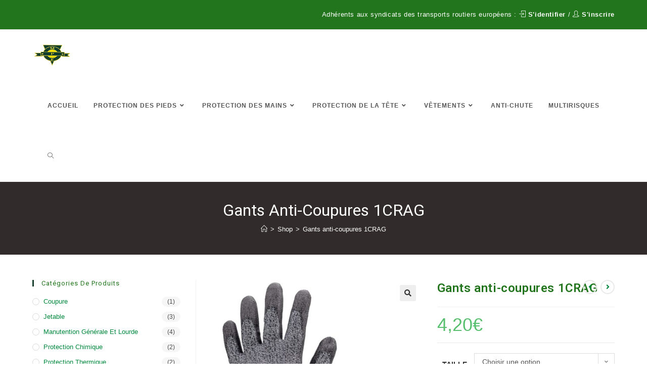

--- FILE ---
content_type: text/html; charset=UTF-8
request_url: https://mapefo.com/produit/gants-anti-coupures-1crag/
body_size: 23720
content:
<!DOCTYPE html>
<html class="html" lang="fr-FR">
<head>
	<meta charset="UTF-8">
	<link rel="profile" href="https://gmpg.org/xfn/11">

	<meta name='robots' content='index, follow, max-image-preview:large, max-snippet:-1, max-video-preview:-1' />
<meta name="viewport" content="width=device-width, initial-scale=1">
	<!-- This site is optimized with the Yoast SEO plugin v21.2 - https://yoast.com/wordpress/plugins/seo/ -->
	<title>Gants anti-coupures 1CRAG - Mapefo - MPF</title>
	<meta name="description" content="Gants anti-coupures 1CRAG" />
	<link rel="canonical" href="https://mapefo.com/produit/gants-anti-coupures-1crag/" />
	<meta property="og:locale" content="fr_FR" />
	<meta property="og:type" content="article" />
	<meta property="og:title" content="Gants anti-coupures 1CRAG - Mapefo - MPF" />
	<meta property="og:description" content="Gants anti-coupures 1CRAG" />
	<meta property="og:url" content="https://mapefo.com/produit/gants-anti-coupures-1crag/" />
	<meta property="og:site_name" content="Mapefo - MPF" />
	<meta property="article:modified_time" content="2025-05-31T09:33:58+00:00" />
	<meta property="og:image" content="https://mapefo.com/wp-content/uploads/2021/02/GANT-ANTI-COUPURE-1CRAG-scaled.jpg" />
	<meta property="og:image:width" content="2560" />
	<meta property="og:image:height" content="2560" />
	<meta property="og:image:type" content="image/jpeg" />
	<meta name="twitter:card" content="summary_large_image" />
	<meta name="twitter:label1" content="Durée de lecture estimée" />
	<meta name="twitter:data1" content="1 minute" />
	<script type="application/ld+json" class="yoast-schema-graph">{"@context":"https://schema.org","@graph":[{"@type":"WebPage","@id":"https://mapefo.com/produit/gants-anti-coupures-1crag/","url":"https://mapefo.com/produit/gants-anti-coupures-1crag/","name":"Gants anti-coupures 1CRAG - Mapefo - MPF","isPartOf":{"@id":"https://mapefo.com/#website"},"primaryImageOfPage":{"@id":"https://mapefo.com/produit/gants-anti-coupures-1crag/#primaryimage"},"image":{"@id":"https://mapefo.com/produit/gants-anti-coupures-1crag/#primaryimage"},"thumbnailUrl":"https://mapefo.com/wp-content/uploads/2021/02/GANT-ANTI-COUPURE-1CRAG-scaled.jpg","datePublished":"2021-02-10T15:04:46+00:00","dateModified":"2025-05-31T09:33:58+00:00","description":"Gants anti-coupures 1CRAG","breadcrumb":{"@id":"https://mapefo.com/produit/gants-anti-coupures-1crag/#breadcrumb"},"inLanguage":"fr-FR","potentialAction":[{"@type":"ReadAction","target":["https://mapefo.com/produit/gants-anti-coupures-1crag/"]}]},{"@type":"ImageObject","inLanguage":"fr-FR","@id":"https://mapefo.com/produit/gants-anti-coupures-1crag/#primaryimage","url":"https://mapefo.com/wp-content/uploads/2021/02/GANT-ANTI-COUPURE-1CRAG-scaled.jpg","contentUrl":"https://mapefo.com/wp-content/uploads/2021/02/GANT-ANTI-COUPURE-1CRAG-scaled.jpg","width":2560,"height":2560,"caption":"gant anti coupure"},{"@type":"BreadcrumbList","@id":"https://mapefo.com/produit/gants-anti-coupures-1crag/#breadcrumb","itemListElement":[{"@type":"ListItem","position":1,"name":"Accueil","item":"https://mapefo.com/"},{"@type":"ListItem","position":2,"name":"Shop","item":"https://mapefo.com/shop/"},{"@type":"ListItem","position":3,"name":"Gants anti-coupures 1CRAG"}]},{"@type":"WebSite","@id":"https://mapefo.com/#website","url":"https://mapefo.com/","name":"Mapefo - MPF","description":"Spécialiste en équipements de protection individuelle","publisher":{"@id":"https://mapefo.com/#organization"},"potentialAction":[{"@type":"SearchAction","target":{"@type":"EntryPoint","urlTemplate":"https://mapefo.com/?s={search_term_string}"},"query-input":"required name=search_term_string"}],"inLanguage":"fr-FR"},{"@type":"Organization","@id":"https://mapefo.com/#organization","name":"MAPEFO/ MPF","url":"https://mapefo.com/","logo":{"@type":"ImageObject","inLanguage":"fr-FR","@id":"https://mapefo.com/#/schema/logo/image/","url":"https://mapefo.com/wp-content/uploads/2020/08/LOGO-MPF-122x76-1.png","contentUrl":"https://mapefo.com/wp-content/uploads/2020/08/LOGO-MPF-122x76-1.png","width":122,"height":76,"caption":"MAPEFO/ MPF"},"image":{"@id":"https://mapefo.com/#/schema/logo/image/"}}]}</script>
	<!-- / Yoast SEO plugin. -->


<link rel='dns-prefetch' href='//fonts.googleapis.com' />
<link rel="alternate" type="application/rss+xml" title="Mapefo - MPF &raquo; Flux" href="https://mapefo.com/feed/" />
<link rel="alternate" type="application/rss+xml" title="Mapefo - MPF &raquo; Flux des commentaires" href="https://mapefo.com/comments/feed/" />
<link rel="alternate" type="application/rss+xml" title="Mapefo - MPF &raquo; Gants anti-coupures 1CRAG Flux des commentaires" href="https://mapefo.com/produit/gants-anti-coupures-1crag/feed/" />
<script>
window._wpemojiSettings = {"baseUrl":"https:\/\/s.w.org\/images\/core\/emoji\/14.0.0\/72x72\/","ext":".png","svgUrl":"https:\/\/s.w.org\/images\/core\/emoji\/14.0.0\/svg\/","svgExt":".svg","source":{"concatemoji":"https:\/\/mapefo.com\/wp-includes\/js\/wp-emoji-release.min.js?ver=6.2.8"}};
/*! This file is auto-generated */
!function(e,a,t){var n,r,o,i=a.createElement("canvas"),p=i.getContext&&i.getContext("2d");function s(e,t){p.clearRect(0,0,i.width,i.height),p.fillText(e,0,0);e=i.toDataURL();return p.clearRect(0,0,i.width,i.height),p.fillText(t,0,0),e===i.toDataURL()}function c(e){var t=a.createElement("script");t.src=e,t.defer=t.type="text/javascript",a.getElementsByTagName("head")[0].appendChild(t)}for(o=Array("flag","emoji"),t.supports={everything:!0,everythingExceptFlag:!0},r=0;r<o.length;r++)t.supports[o[r]]=function(e){if(p&&p.fillText)switch(p.textBaseline="top",p.font="600 32px Arial",e){case"flag":return s("\ud83c\udff3\ufe0f\u200d\u26a7\ufe0f","\ud83c\udff3\ufe0f\u200b\u26a7\ufe0f")?!1:!s("\ud83c\uddfa\ud83c\uddf3","\ud83c\uddfa\u200b\ud83c\uddf3")&&!s("\ud83c\udff4\udb40\udc67\udb40\udc62\udb40\udc65\udb40\udc6e\udb40\udc67\udb40\udc7f","\ud83c\udff4\u200b\udb40\udc67\u200b\udb40\udc62\u200b\udb40\udc65\u200b\udb40\udc6e\u200b\udb40\udc67\u200b\udb40\udc7f");case"emoji":return!s("\ud83e\udef1\ud83c\udffb\u200d\ud83e\udef2\ud83c\udfff","\ud83e\udef1\ud83c\udffb\u200b\ud83e\udef2\ud83c\udfff")}return!1}(o[r]),t.supports.everything=t.supports.everything&&t.supports[o[r]],"flag"!==o[r]&&(t.supports.everythingExceptFlag=t.supports.everythingExceptFlag&&t.supports[o[r]]);t.supports.everythingExceptFlag=t.supports.everythingExceptFlag&&!t.supports.flag,t.DOMReady=!1,t.readyCallback=function(){t.DOMReady=!0},t.supports.everything||(n=function(){t.readyCallback()},a.addEventListener?(a.addEventListener("DOMContentLoaded",n,!1),e.addEventListener("load",n,!1)):(e.attachEvent("onload",n),a.attachEvent("onreadystatechange",function(){"complete"===a.readyState&&t.readyCallback()})),(e=t.source||{}).concatemoji?c(e.concatemoji):e.wpemoji&&e.twemoji&&(c(e.twemoji),c(e.wpemoji)))}(window,document,window._wpemojiSettings);
</script>
<style>
img.wp-smiley,
img.emoji {
	display: inline !important;
	border: none !important;
	box-shadow: none !important;
	height: 1em !important;
	width: 1em !important;
	margin: 0 0.07em !important;
	vertical-align: -0.1em !important;
	background: none !important;
	padding: 0 !important;
}
</style>
	<link rel='stylesheet' id='wp-block-library-css' href='https://mapefo.com/wp-includes/css/dist/block-library/style.min.css?ver=6.2.8' media='all' />
<style id='wp-block-library-theme-inline-css'>
.wp-block-audio figcaption{color:#555;font-size:13px;text-align:center}.is-dark-theme .wp-block-audio figcaption{color:hsla(0,0%,100%,.65)}.wp-block-audio{margin:0 0 1em}.wp-block-code{border:1px solid #ccc;border-radius:4px;font-family:Menlo,Consolas,monaco,monospace;padding:.8em 1em}.wp-block-embed figcaption{color:#555;font-size:13px;text-align:center}.is-dark-theme .wp-block-embed figcaption{color:hsla(0,0%,100%,.65)}.wp-block-embed{margin:0 0 1em}.blocks-gallery-caption{color:#555;font-size:13px;text-align:center}.is-dark-theme .blocks-gallery-caption{color:hsla(0,0%,100%,.65)}.wp-block-image figcaption{color:#555;font-size:13px;text-align:center}.is-dark-theme .wp-block-image figcaption{color:hsla(0,0%,100%,.65)}.wp-block-image{margin:0 0 1em}.wp-block-pullquote{border-bottom:4px solid;border-top:4px solid;color:currentColor;margin-bottom:1.75em}.wp-block-pullquote cite,.wp-block-pullquote footer,.wp-block-pullquote__citation{color:currentColor;font-size:.8125em;font-style:normal;text-transform:uppercase}.wp-block-quote{border-left:.25em solid;margin:0 0 1.75em;padding-left:1em}.wp-block-quote cite,.wp-block-quote footer{color:currentColor;font-size:.8125em;font-style:normal;position:relative}.wp-block-quote.has-text-align-right{border-left:none;border-right:.25em solid;padding-left:0;padding-right:1em}.wp-block-quote.has-text-align-center{border:none;padding-left:0}.wp-block-quote.is-large,.wp-block-quote.is-style-large,.wp-block-quote.is-style-plain{border:none}.wp-block-search .wp-block-search__label{font-weight:700}.wp-block-search__button{border:1px solid #ccc;padding:.375em .625em}:where(.wp-block-group.has-background){padding:1.25em 2.375em}.wp-block-separator.has-css-opacity{opacity:.4}.wp-block-separator{border:none;border-bottom:2px solid;margin-left:auto;margin-right:auto}.wp-block-separator.has-alpha-channel-opacity{opacity:1}.wp-block-separator:not(.is-style-wide):not(.is-style-dots){width:100px}.wp-block-separator.has-background:not(.is-style-dots){border-bottom:none;height:1px}.wp-block-separator.has-background:not(.is-style-wide):not(.is-style-dots){height:2px}.wp-block-table{margin:0 0 1em}.wp-block-table td,.wp-block-table th{word-break:normal}.wp-block-table figcaption{color:#555;font-size:13px;text-align:center}.is-dark-theme .wp-block-table figcaption{color:hsla(0,0%,100%,.65)}.wp-block-video figcaption{color:#555;font-size:13px;text-align:center}.is-dark-theme .wp-block-video figcaption{color:hsla(0,0%,100%,.65)}.wp-block-video{margin:0 0 1em}.wp-block-template-part.has-background{margin-bottom:0;margin-top:0;padding:1.25em 2.375em}
</style>
<link rel='stylesheet' id='wc-blocks-vendors-style-css' href='https://mapefo.com/wp-content/plugins/woocommerce/packages/woocommerce-blocks/build/wc-blocks-vendors-style.css?ver=10.9.3' media='all' />
<link rel='stylesheet' id='wc-all-blocks-style-css' href='https://mapefo.com/wp-content/plugins/woocommerce/packages/woocommerce-blocks/build/wc-all-blocks-style.css?ver=10.9.3' media='all' />
<link rel='stylesheet' id='classic-theme-styles-css' href='https://mapefo.com/wp-includes/css/classic-themes.min.css?ver=6.2.8' media='all' />
<style id='global-styles-inline-css'>
body{--wp--preset--color--black: #000000;--wp--preset--color--cyan-bluish-gray: #abb8c3;--wp--preset--color--white: #ffffff;--wp--preset--color--pale-pink: #f78da7;--wp--preset--color--vivid-red: #cf2e2e;--wp--preset--color--luminous-vivid-orange: #ff6900;--wp--preset--color--luminous-vivid-amber: #fcb900;--wp--preset--color--light-green-cyan: #7bdcb5;--wp--preset--color--vivid-green-cyan: #00d084;--wp--preset--color--pale-cyan-blue: #8ed1fc;--wp--preset--color--vivid-cyan-blue: #0693e3;--wp--preset--color--vivid-purple: #9b51e0;--wp--preset--gradient--vivid-cyan-blue-to-vivid-purple: linear-gradient(135deg,rgba(6,147,227,1) 0%,rgb(155,81,224) 100%);--wp--preset--gradient--light-green-cyan-to-vivid-green-cyan: linear-gradient(135deg,rgb(122,220,180) 0%,rgb(0,208,130) 100%);--wp--preset--gradient--luminous-vivid-amber-to-luminous-vivid-orange: linear-gradient(135deg,rgba(252,185,0,1) 0%,rgba(255,105,0,1) 100%);--wp--preset--gradient--luminous-vivid-orange-to-vivid-red: linear-gradient(135deg,rgba(255,105,0,1) 0%,rgb(207,46,46) 100%);--wp--preset--gradient--very-light-gray-to-cyan-bluish-gray: linear-gradient(135deg,rgb(238,238,238) 0%,rgb(169,184,195) 100%);--wp--preset--gradient--cool-to-warm-spectrum: linear-gradient(135deg,rgb(74,234,220) 0%,rgb(151,120,209) 20%,rgb(207,42,186) 40%,rgb(238,44,130) 60%,rgb(251,105,98) 80%,rgb(254,248,76) 100%);--wp--preset--gradient--blush-light-purple: linear-gradient(135deg,rgb(255,206,236) 0%,rgb(152,150,240) 100%);--wp--preset--gradient--blush-bordeaux: linear-gradient(135deg,rgb(254,205,165) 0%,rgb(254,45,45) 50%,rgb(107,0,62) 100%);--wp--preset--gradient--luminous-dusk: linear-gradient(135deg,rgb(255,203,112) 0%,rgb(199,81,192) 50%,rgb(65,88,208) 100%);--wp--preset--gradient--pale-ocean: linear-gradient(135deg,rgb(255,245,203) 0%,rgb(182,227,212) 50%,rgb(51,167,181) 100%);--wp--preset--gradient--electric-grass: linear-gradient(135deg,rgb(202,248,128) 0%,rgb(113,206,126) 100%);--wp--preset--gradient--midnight: linear-gradient(135deg,rgb(2,3,129) 0%,rgb(40,116,252) 100%);--wp--preset--duotone--dark-grayscale: url('#wp-duotone-dark-grayscale');--wp--preset--duotone--grayscale: url('#wp-duotone-grayscale');--wp--preset--duotone--purple-yellow: url('#wp-duotone-purple-yellow');--wp--preset--duotone--blue-red: url('#wp-duotone-blue-red');--wp--preset--duotone--midnight: url('#wp-duotone-midnight');--wp--preset--duotone--magenta-yellow: url('#wp-duotone-magenta-yellow');--wp--preset--duotone--purple-green: url('#wp-duotone-purple-green');--wp--preset--duotone--blue-orange: url('#wp-duotone-blue-orange');--wp--preset--font-size--small: 13px;--wp--preset--font-size--medium: 20px;--wp--preset--font-size--large: 36px;--wp--preset--font-size--x-large: 42px;--wp--preset--spacing--20: 0.44rem;--wp--preset--spacing--30: 0.67rem;--wp--preset--spacing--40: 1rem;--wp--preset--spacing--50: 1.5rem;--wp--preset--spacing--60: 2.25rem;--wp--preset--spacing--70: 3.38rem;--wp--preset--spacing--80: 5.06rem;--wp--preset--shadow--natural: 6px 6px 9px rgba(0, 0, 0, 0.2);--wp--preset--shadow--deep: 12px 12px 50px rgba(0, 0, 0, 0.4);--wp--preset--shadow--sharp: 6px 6px 0px rgba(0, 0, 0, 0.2);--wp--preset--shadow--outlined: 6px 6px 0px -3px rgba(255, 255, 255, 1), 6px 6px rgba(0, 0, 0, 1);--wp--preset--shadow--crisp: 6px 6px 0px rgba(0, 0, 0, 1);}:where(.is-layout-flex){gap: 0.5em;}body .is-layout-flow > .alignleft{float: left;margin-inline-start: 0;margin-inline-end: 2em;}body .is-layout-flow > .alignright{float: right;margin-inline-start: 2em;margin-inline-end: 0;}body .is-layout-flow > .aligncenter{margin-left: auto !important;margin-right: auto !important;}body .is-layout-constrained > .alignleft{float: left;margin-inline-start: 0;margin-inline-end: 2em;}body .is-layout-constrained > .alignright{float: right;margin-inline-start: 2em;margin-inline-end: 0;}body .is-layout-constrained > .aligncenter{margin-left: auto !important;margin-right: auto !important;}body .is-layout-constrained > :where(:not(.alignleft):not(.alignright):not(.alignfull)){max-width: var(--wp--style--global--content-size);margin-left: auto !important;margin-right: auto !important;}body .is-layout-constrained > .alignwide{max-width: var(--wp--style--global--wide-size);}body .is-layout-flex{display: flex;}body .is-layout-flex{flex-wrap: wrap;align-items: center;}body .is-layout-flex > *{margin: 0;}:where(.wp-block-columns.is-layout-flex){gap: 2em;}.has-black-color{color: var(--wp--preset--color--black) !important;}.has-cyan-bluish-gray-color{color: var(--wp--preset--color--cyan-bluish-gray) !important;}.has-white-color{color: var(--wp--preset--color--white) !important;}.has-pale-pink-color{color: var(--wp--preset--color--pale-pink) !important;}.has-vivid-red-color{color: var(--wp--preset--color--vivid-red) !important;}.has-luminous-vivid-orange-color{color: var(--wp--preset--color--luminous-vivid-orange) !important;}.has-luminous-vivid-amber-color{color: var(--wp--preset--color--luminous-vivid-amber) !important;}.has-light-green-cyan-color{color: var(--wp--preset--color--light-green-cyan) !important;}.has-vivid-green-cyan-color{color: var(--wp--preset--color--vivid-green-cyan) !important;}.has-pale-cyan-blue-color{color: var(--wp--preset--color--pale-cyan-blue) !important;}.has-vivid-cyan-blue-color{color: var(--wp--preset--color--vivid-cyan-blue) !important;}.has-vivid-purple-color{color: var(--wp--preset--color--vivid-purple) !important;}.has-black-background-color{background-color: var(--wp--preset--color--black) !important;}.has-cyan-bluish-gray-background-color{background-color: var(--wp--preset--color--cyan-bluish-gray) !important;}.has-white-background-color{background-color: var(--wp--preset--color--white) !important;}.has-pale-pink-background-color{background-color: var(--wp--preset--color--pale-pink) !important;}.has-vivid-red-background-color{background-color: var(--wp--preset--color--vivid-red) !important;}.has-luminous-vivid-orange-background-color{background-color: var(--wp--preset--color--luminous-vivid-orange) !important;}.has-luminous-vivid-amber-background-color{background-color: var(--wp--preset--color--luminous-vivid-amber) !important;}.has-light-green-cyan-background-color{background-color: var(--wp--preset--color--light-green-cyan) !important;}.has-vivid-green-cyan-background-color{background-color: var(--wp--preset--color--vivid-green-cyan) !important;}.has-pale-cyan-blue-background-color{background-color: var(--wp--preset--color--pale-cyan-blue) !important;}.has-vivid-cyan-blue-background-color{background-color: var(--wp--preset--color--vivid-cyan-blue) !important;}.has-vivid-purple-background-color{background-color: var(--wp--preset--color--vivid-purple) !important;}.has-black-border-color{border-color: var(--wp--preset--color--black) !important;}.has-cyan-bluish-gray-border-color{border-color: var(--wp--preset--color--cyan-bluish-gray) !important;}.has-white-border-color{border-color: var(--wp--preset--color--white) !important;}.has-pale-pink-border-color{border-color: var(--wp--preset--color--pale-pink) !important;}.has-vivid-red-border-color{border-color: var(--wp--preset--color--vivid-red) !important;}.has-luminous-vivid-orange-border-color{border-color: var(--wp--preset--color--luminous-vivid-orange) !important;}.has-luminous-vivid-amber-border-color{border-color: var(--wp--preset--color--luminous-vivid-amber) !important;}.has-light-green-cyan-border-color{border-color: var(--wp--preset--color--light-green-cyan) !important;}.has-vivid-green-cyan-border-color{border-color: var(--wp--preset--color--vivid-green-cyan) !important;}.has-pale-cyan-blue-border-color{border-color: var(--wp--preset--color--pale-cyan-blue) !important;}.has-vivid-cyan-blue-border-color{border-color: var(--wp--preset--color--vivid-cyan-blue) !important;}.has-vivid-purple-border-color{border-color: var(--wp--preset--color--vivid-purple) !important;}.has-vivid-cyan-blue-to-vivid-purple-gradient-background{background: var(--wp--preset--gradient--vivid-cyan-blue-to-vivid-purple) !important;}.has-light-green-cyan-to-vivid-green-cyan-gradient-background{background: var(--wp--preset--gradient--light-green-cyan-to-vivid-green-cyan) !important;}.has-luminous-vivid-amber-to-luminous-vivid-orange-gradient-background{background: var(--wp--preset--gradient--luminous-vivid-amber-to-luminous-vivid-orange) !important;}.has-luminous-vivid-orange-to-vivid-red-gradient-background{background: var(--wp--preset--gradient--luminous-vivid-orange-to-vivid-red) !important;}.has-very-light-gray-to-cyan-bluish-gray-gradient-background{background: var(--wp--preset--gradient--very-light-gray-to-cyan-bluish-gray) !important;}.has-cool-to-warm-spectrum-gradient-background{background: var(--wp--preset--gradient--cool-to-warm-spectrum) !important;}.has-blush-light-purple-gradient-background{background: var(--wp--preset--gradient--blush-light-purple) !important;}.has-blush-bordeaux-gradient-background{background: var(--wp--preset--gradient--blush-bordeaux) !important;}.has-luminous-dusk-gradient-background{background: var(--wp--preset--gradient--luminous-dusk) !important;}.has-pale-ocean-gradient-background{background: var(--wp--preset--gradient--pale-ocean) !important;}.has-electric-grass-gradient-background{background: var(--wp--preset--gradient--electric-grass) !important;}.has-midnight-gradient-background{background: var(--wp--preset--gradient--midnight) !important;}.has-small-font-size{font-size: var(--wp--preset--font-size--small) !important;}.has-medium-font-size{font-size: var(--wp--preset--font-size--medium) !important;}.has-large-font-size{font-size: var(--wp--preset--font-size--large) !important;}.has-x-large-font-size{font-size: var(--wp--preset--font-size--x-large) !important;}
.wp-block-navigation a:where(:not(.wp-element-button)){color: inherit;}
:where(.wp-block-columns.is-layout-flex){gap: 2em;}
.wp-block-pullquote{font-size: 1.5em;line-height: 1.6;}
</style>
<link rel='stylesheet' id='wdp-style-css' href='https://mapefo.com/wp-content/plugins/aco-woo-dynamic-pricing/assets/css/frontend.css?ver=4.5.2' media='all' />
<link rel='stylesheet' id='photoswipe-css' href='https://mapefo.com/wp-content/plugins/woocommerce/assets/css/photoswipe/photoswipe.min.css?ver=8.1.3' media='all' />
<link rel='stylesheet' id='photoswipe-default-skin-css' href='https://mapefo.com/wp-content/plugins/woocommerce/assets/css/photoswipe/default-skin/default-skin.min.css?ver=8.1.3' media='all' />
<style id='woocommerce-inline-inline-css'>
.woocommerce form .form-row .required { visibility: visible; }
</style>
<link rel='stylesheet' id='yith_ywraq_frontend-css' href='https://mapefo.com/wp-content/plugins/yith-woocommerce-request-a-quote/assets/css/frontend.css?ver=2.25.0' media='all' />
<style id='yith_ywraq_frontend-inline-css'>
.woocommerce .add-request-quote-button.button, .woocommerce .add-request-quote-button-addons.button, .yith-wceop-ywraq-button-wrapper .add-request-quote-button.button, .yith-wceop-ywraq-button-wrapper .add-request-quote-button-addons.button{
    background-color: #0066b4!important;
    color: #ffffff!important;
}
.woocommerce .add-request-quote-button.button:hover,  .woocommerce .add-request-quote-button-addons.button:hover,.yith-wceop-ywraq-button-wrapper .add-request-quote-button.button:hover,  .yith-wceop-ywraq-button-wrapper .add-request-quote-button-addons.button:hover{
    background-color: #044a80!important;
    color: #ffffff!important;
}


.single_variation_wrap .variations_button button{
	                 display:none!important;
	                }
</style>
<link rel='stylesheet' id='oceanwp-woo-mini-cart-css' href='https://mapefo.com/wp-content/themes/oceanwp/assets/css/woo/woo-mini-cart.min.css?ver=6.2.8' media='all' />
<link rel='stylesheet' id='font-awesome-css' href='https://mapefo.com/wp-content/themes/oceanwp/assets/fonts/fontawesome/css/all.min.css?ver=5.15.1' media='all' />
<style id='font-awesome-inline-css'>
[data-font="FontAwesome"]:before {font-family: 'FontAwesome' !important;content: attr(data-icon) !important;speak: none !important;font-weight: normal !important;font-variant: normal !important;text-transform: none !important;line-height: 1 !important;font-style: normal !important;-webkit-font-smoothing: antialiased !important;-moz-osx-font-smoothing: grayscale !important;}
</style>
<link rel='stylesheet' id='simple-line-icons-css' href='https://mapefo.com/wp-content/themes/oceanwp/assets/css/third/simple-line-icons.min.css?ver=2.4.0' media='all' />
<link rel='stylesheet' id='oceanwp-style-css' href='https://mapefo.com/wp-content/themes/oceanwp/assets/css/style.min.css?ver=3.5.0' media='all' />
<link rel='stylesheet' id='oceanwp-hamburgers-css' href='https://mapefo.com/wp-content/themes/oceanwp/assets/css/third/hamburgers/hamburgers.min.css?ver=3.5.0' media='all' />
<link rel='stylesheet' id='oceanwp-collapse-css' href='https://mapefo.com/wp-content/themes/oceanwp/assets/css/third/hamburgers/types/collapse.css?ver=3.5.0' media='all' />
<link rel='stylesheet' id='oceanwp-google-font-roboto-css' href='//fonts.googleapis.com/css?family=Roboto%3A100%2C200%2C300%2C400%2C500%2C600%2C700%2C800%2C900%2C100i%2C200i%2C300i%2C400i%2C500i%2C600i%2C700i%2C800i%2C900i&#038;subset=latin&#038;display=swap&#038;ver=6.2.8' media='all' />
<link rel='stylesheet' id='oceanwp-woocommerce-css' href='https://mapefo.com/wp-content/themes/oceanwp/assets/css/woo/woocommerce.min.css?ver=6.2.8' media='all' />
<link rel='stylesheet' id='oceanwp-woo-star-font-css' href='https://mapefo.com/wp-content/themes/oceanwp/assets/css/woo/woo-star-font.min.css?ver=6.2.8' media='all' />
<link rel='stylesheet' id='oceanwp-woo-quick-view-css' href='https://mapefo.com/wp-content/themes/oceanwp/assets/css/woo/woo-quick-view.min.css?ver=6.2.8' media='all' />
<link rel='stylesheet' id='oceanwp-woo-floating-bar-css' href='https://mapefo.com/wp-content/themes/oceanwp/assets/css/woo/woo-floating-bar.min.css?ver=6.2.8' media='all' />
<link rel='stylesheet' id='um_fonticons_ii-css' href='https://mapefo.com/wp-content/plugins/ultimate-member/assets/css/um-fonticons-ii.css?ver=2.6.11' media='all' />
<link rel='stylesheet' id='um_fonticons_fa-css' href='https://mapefo.com/wp-content/plugins/ultimate-member/assets/css/um-fonticons-fa.css?ver=2.6.11' media='all' />
<link rel='stylesheet' id='select2-css' href='https://mapefo.com/wp-content/plugins/ultimate-member/assets/css/select2/select2.min.css?ver=4.0.13' media='all' />
<link rel='stylesheet' id='um_crop-css' href='https://mapefo.com/wp-content/plugins/ultimate-member/assets/css/um-crop.css?ver=2.6.11' media='all' />
<link rel='stylesheet' id='um_modal-css' href='https://mapefo.com/wp-content/plugins/ultimate-member/assets/css/um-modal.css?ver=2.6.11' media='all' />
<link rel='stylesheet' id='um_styles-css' href='https://mapefo.com/wp-content/plugins/ultimate-member/assets/css/um-styles.css?ver=2.6.11' media='all' />
<link rel='stylesheet' id='um_profile-css' href='https://mapefo.com/wp-content/plugins/ultimate-member/assets/css/um-profile.css?ver=2.6.11' media='all' />
<link rel='stylesheet' id='um_account-css' href='https://mapefo.com/wp-content/plugins/ultimate-member/assets/css/um-account.css?ver=2.6.11' media='all' />
<link rel='stylesheet' id='um_misc-css' href='https://mapefo.com/wp-content/plugins/ultimate-member/assets/css/um-misc.css?ver=2.6.11' media='all' />
<link rel='stylesheet' id='um_fileupload-css' href='https://mapefo.com/wp-content/plugins/ultimate-member/assets/css/um-fileupload.css?ver=2.6.11' media='all' />
<link rel='stylesheet' id='um_datetime-css' href='https://mapefo.com/wp-content/plugins/ultimate-member/assets/css/pickadate/default.css?ver=2.6.11' media='all' />
<link rel='stylesheet' id='um_datetime_date-css' href='https://mapefo.com/wp-content/plugins/ultimate-member/assets/css/pickadate/default.date.css?ver=2.6.11' media='all' />
<link rel='stylesheet' id='um_datetime_time-css' href='https://mapefo.com/wp-content/plugins/ultimate-member/assets/css/pickadate/default.time.css?ver=2.6.11' media='all' />
<link rel='stylesheet' id='um_raty-css' href='https://mapefo.com/wp-content/plugins/ultimate-member/assets/css/um-raty.css?ver=2.6.11' media='all' />
<link rel='stylesheet' id='um_scrollbar-css' href='https://mapefo.com/wp-content/plugins/ultimate-member/assets/css/simplebar.css?ver=2.6.11' media='all' />
<link rel='stylesheet' id='um_tipsy-css' href='https://mapefo.com/wp-content/plugins/ultimate-member/assets/css/um-tipsy.css?ver=2.6.11' media='all' />
<link rel='stylesheet' id='um_responsive-css' href='https://mapefo.com/wp-content/plugins/ultimate-member/assets/css/um-responsive.css?ver=2.6.11' media='all' />
<link rel='stylesheet' id='um_default_css-css' href='https://mapefo.com/wp-content/plugins/ultimate-member/assets/css/um-old-default.css?ver=2.6.11' media='all' />
<link rel='stylesheet' id='oe-widgets-style-css' href='https://mapefo.com/wp-content/plugins/ocean-extra/assets/css/widgets.css?ver=6.2.8' media='all' />
<link rel='stylesheet' id='ops-product-share-style-css' href='https://mapefo.com/wp-content/plugins/ocean-product-sharing/assets/css/style.min.css?ver=6.2.8' media='all' />
<script type="text/template" id="tmpl-variation-template">
	<div class="woocommerce-variation-description">{{{ data.variation.variation_description }}}</div>
	<div class="woocommerce-variation-price">{{{ data.variation.price_html }}}</div>
	<div class="woocommerce-variation-availability">{{{ data.variation.availability_html }}}</div>
</script>
<script type="text/template" id="tmpl-unavailable-variation-template">
	<p>Désolé, ce produit n&rsquo;est pas disponible. Veuillez choisir une combinaison différente.</p>
</script>
<script src='https://mapefo.com/wp-includes/js/jquery/jquery.min.js?ver=3.6.4' id='jquery-core-js'></script>
<script src='https://mapefo.com/wp-includes/js/jquery/jquery-migrate.min.js?ver=3.4.0' id='jquery-migrate-js'></script>
<script id='awd-script-js-extra'>
var awdajaxobject = {"url":"https:\/\/mapefo.com\/wp-admin\/admin-ajax.php","nonce":"817dc83306","priceGroup":{"data":[],"headers":[],"status":200},"dynamicPricing":"","variablePricing":""};
</script>
<script src='https://mapefo.com/wp-content/plugins/aco-woo-dynamic-pricing/assets/js/frontend.js?ver=4.5.2' id='awd-script-js'></script>
<script src='https://mapefo.com/wp-content/plugins/ultimate-member/assets/js/um-gdpr.min.js?ver=2.6.11' id='um-gdpr-js'></script>
<link rel="https://api.w.org/" href="https://mapefo.com/wp-json/" /><link rel="alternate" type="application/json" href="https://mapefo.com/wp-json/wp/v2/product/3279" /><link rel="EditURI" type="application/rsd+xml" title="RSD" href="https://mapefo.com/xmlrpc.php?rsd" />
<link rel="wlwmanifest" type="application/wlwmanifest+xml" href="https://mapefo.com/wp-includes/wlwmanifest.xml" />
<meta name="generator" content="WordPress 6.2.8" />
<meta name="generator" content="WooCommerce 8.1.3" />
<link rel='shortlink' href='https://mapefo.com/?p=3279' />
<link rel="alternate" type="application/json+oembed" href="https://mapefo.com/wp-json/oembed/1.0/embed?url=https%3A%2F%2Fmapefo.com%2Fproduit%2Fgants-anti-coupures-1crag%2F" />
<link rel="alternate" type="text/xml+oembed" href="https://mapefo.com/wp-json/oembed/1.0/embed?url=https%3A%2F%2Fmapefo.com%2Fproduit%2Fgants-anti-coupures-1crag%2F&#038;format=xml" />
		<style type="text/css">
			.um_request_name {
				display: none !important;
			}
		</style>
		<noscript><style>.woocommerce-product-gallery{ opacity: 1 !important; }</style></noscript>
	<meta name="generator" content="Elementor 3.16.4; features: e_dom_optimization, e_optimized_assets_loading, additional_custom_breakpoints; settings: css_print_method-external, google_font-enabled, font_display-auto">
<link rel="icon" href="https://mapefo.com/wp-content/uploads/2020/08/cropped-LOGO-MPF-1-32x32.png" sizes="32x32" />
<link rel="icon" href="https://mapefo.com/wp-content/uploads/2020/08/cropped-LOGO-MPF-1-192x192.png" sizes="192x192" />
<link rel="apple-touch-icon" href="https://mapefo.com/wp-content/uploads/2020/08/cropped-LOGO-MPF-1-180x180.png" />
<meta name="msapplication-TileImage" content="https://mapefo.com/wp-content/uploads/2020/08/cropped-LOGO-MPF-1-270x270.png" />
		<style id="wp-custom-css">
			/* Hero Title */.elementor-element.hero-title .elementor-widget-container{display:inline-block}/* Footer Callout */.store-callout .icon-box-icon,.store-callout .icon-box-heading{display:table-cell;vertical-align:middle}.store-callout .icon-box-icon{height:1em;width:1em;line-height:1em}.store-callout .icon-box-icon i{color:#5b4f4f;font-size:34px;margin-right:15px}.store-callout .icon-box-heading{font-size:15px;font-weight:400;margin:0;color:#ffffff;letter-spacing:1px;text-transform:capitalize}@media screen and (max-width:767px){.store-callout .icon-box-icon{display:none}.store-callout .icon-box-heading{display:block;text-align:center}}/* Footer Borders */#footer-widgets .contact-info-widget i,#footer-widgets .oceanwp-recent-posts li,#footer-widgets .social-widget li a,#footer-widgets .woocommerce ul.product_list_widget li{border-color:rgba(255,255,255,0.2)}/* Footer Products */#footer-widgets .price del,#footer-widgets del .amount{color:#ddd}/* Footer Tags */#footer-widgets .tagcloud a{background-color:rgba(255,255,255,0.1);border-color:rgba(255,255,255,0.1)}#footer-widgets .tagcloud a:hover{background-color:rgba(255,255,255,0.2);color:#fff;border-color:rgba(255,255,255,0.2)}		</style>
		<!-- OceanWP CSS -->
<style type="text/css">
/* General CSS */.woocommerce-MyAccount-navigation ul li a:before,.woocommerce-checkout .woocommerce-info a,.woocommerce-checkout #payment ul.payment_methods .wc_payment_method>input[type=radio]:first-child:checked+label:before,.woocommerce-checkout #payment .payment_method_paypal .about_paypal,.woocommerce ul.products li.product li.category a:hover,.woocommerce ul.products li.product .button:hover,.woocommerce ul.products li.product .product-inner .added_to_cart:hover,.product_meta .posted_in a:hover,.product_meta .tagged_as a:hover,.woocommerce div.product .woocommerce-tabs ul.tabs li a:hover,.woocommerce div.product .woocommerce-tabs ul.tabs li.active a,.woocommerce .oceanwp-grid-list a.active,.woocommerce .oceanwp-grid-list a:hover,.woocommerce .oceanwp-off-canvas-filter:hover,.widget_shopping_cart ul.cart_list li .owp-grid-wrap .owp-grid a.remove:hover,.widget_product_categories li a:hover ~ .count,.widget_layered_nav li a:hover ~ .count,.woocommerce ul.products li.product:not(.product-category) .woo-entry-buttons li a:hover,a:hover,a.light:hover,.theme-heading .text::before,.theme-heading .text::after,#top-bar-content >a:hover,#top-bar-social li.oceanwp-email a:hover,#site-navigation-wrap .dropdown-menu >li >a:hover,#site-header.medium-header #medium-searchform button:hover,.oceanwp-mobile-menu-icon a:hover,.blog-entry.post .blog-entry-header .entry-title a:hover,.blog-entry.post .blog-entry-readmore a:hover,.blog-entry.thumbnail-entry .blog-entry-category a,ul.meta li a:hover,.dropcap,.single nav.post-navigation .nav-links .title,body .related-post-title a:hover,body #wp-calendar caption,body .contact-info-widget.default i,body .contact-info-widget.big-icons i,body .custom-links-widget .oceanwp-custom-links li a:hover,body .custom-links-widget .oceanwp-custom-links li a:hover:before,body .posts-thumbnails-widget li a:hover,body .social-widget li.oceanwp-email a:hover,.comment-author .comment-meta .comment-reply-link,#respond #cancel-comment-reply-link:hover,#footer-widgets .footer-box a:hover,#footer-bottom a:hover,#footer-bottom #footer-bottom-menu a:hover,.sidr a:hover,.sidr-class-dropdown-toggle:hover,.sidr-class-menu-item-has-children.active >a,.sidr-class-menu-item-has-children.active >a >.sidr-class-dropdown-toggle,input[type=checkbox]:checked:before{color:#17402e}.woocommerce .oceanwp-grid-list a.active .owp-icon use,.woocommerce .oceanwp-grid-list a:hover .owp-icon use,.single nav.post-navigation .nav-links .title .owp-icon use,.blog-entry.post .blog-entry-readmore a:hover .owp-icon use,body .contact-info-widget.default .owp-icon use,body .contact-info-widget.big-icons .owp-icon use{stroke:#17402e}.woocommerce div.product div.images .open-image,.wcmenucart-details.count,.woocommerce-message a,.woocommerce-error a,.woocommerce-info a,.woocommerce .widget_price_filter .ui-slider .ui-slider-handle,.woocommerce .widget_price_filter .ui-slider .ui-slider-range,.owp-product-nav li a.owp-nav-link:hover,.woocommerce div.product.owp-tabs-layout-vertical .woocommerce-tabs ul.tabs li a:after,.woocommerce .widget_product_categories li.current-cat >a ~ .count,.woocommerce .widget_product_categories li.current-cat >a:before,.woocommerce .widget_layered_nav li.chosen a ~ .count,.woocommerce .widget_layered_nav li.chosen a:before,#owp-checkout-timeline .active .timeline-wrapper,.bag-style:hover .wcmenucart-cart-icon .wcmenucart-count,.show-cart .wcmenucart-cart-icon .wcmenucart-count,.woocommerce ul.products li.product:not(.product-category) .image-wrap .button,input[type="button"],input[type="reset"],input[type="submit"],button[type="submit"],.button,#site-navigation-wrap .dropdown-menu >li.btn >a >span,.thumbnail:hover i,.post-quote-content,.omw-modal .omw-close-modal,body .contact-info-widget.big-icons li:hover i,body div.wpforms-container-full .wpforms-form input[type=submit],body div.wpforms-container-full .wpforms-form button[type=submit],body div.wpforms-container-full .wpforms-form .wpforms-page-button{background-color:#17402e}.thumbnail:hover .link-post-svg-icon{background-color:#17402e}body .contact-info-widget.big-icons li:hover .owp-icon{background-color:#17402e}.current-shop-items-dropdown{border-top-color:#17402e}.woocommerce div.product .woocommerce-tabs ul.tabs li.active a{border-bottom-color:#17402e}.wcmenucart-details.count:before{border-color:#17402e}.woocommerce ul.products li.product .button:hover{border-color:#17402e}.woocommerce ul.products li.product .product-inner .added_to_cart:hover{border-color:#17402e}.woocommerce div.product .woocommerce-tabs ul.tabs li.active a{border-color:#17402e}.woocommerce .oceanwp-grid-list a.active{border-color:#17402e}.woocommerce .oceanwp-grid-list a:hover{border-color:#17402e}.woocommerce .oceanwp-off-canvas-filter:hover{border-color:#17402e}.owp-product-nav li a.owp-nav-link:hover{border-color:#17402e}.widget_shopping_cart_content .buttons .button:first-child:hover{border-color:#17402e}.widget_shopping_cart ul.cart_list li .owp-grid-wrap .owp-grid a.remove:hover{border-color:#17402e}.widget_product_categories li a:hover ~ .count{border-color:#17402e}.woocommerce .widget_product_categories li.current-cat >a ~ .count{border-color:#17402e}.woocommerce .widget_product_categories li.current-cat >a:before{border-color:#17402e}.widget_layered_nav li a:hover ~ .count{border-color:#17402e}.woocommerce .widget_layered_nav li.chosen a ~ .count{border-color:#17402e}.woocommerce .widget_layered_nav li.chosen a:before{border-color:#17402e}#owp-checkout-timeline.arrow .active .timeline-wrapper:before{border-top-color:#17402e;border-bottom-color:#17402e}#owp-checkout-timeline.arrow .active .timeline-wrapper:after{border-left-color:#17402e;border-right-color:#17402e}.bag-style:hover .wcmenucart-cart-icon .wcmenucart-count{border-color:#17402e}.bag-style:hover .wcmenucart-cart-icon .wcmenucart-count:after{border-color:#17402e}.show-cart .wcmenucart-cart-icon .wcmenucart-count{border-color:#17402e}.show-cart .wcmenucart-cart-icon .wcmenucart-count:after{border-color:#17402e}.woocommerce ul.products li.product:not(.product-category) .woo-product-gallery .active a{border-color:#17402e}.woocommerce ul.products li.product:not(.product-category) .woo-product-gallery a:hover{border-color:#17402e}.widget-title{border-color:#17402e}blockquote{border-color:#17402e}#searchform-dropdown{border-color:#17402e}.dropdown-menu .sub-menu{border-color:#17402e}.blog-entry.large-entry .blog-entry-readmore a:hover{border-color:#17402e}.oceanwp-newsletter-form-wrap input[type="email"]:focus{border-color:#17402e}.social-widget li.oceanwp-email a:hover{border-color:#17402e}#respond #cancel-comment-reply-link:hover{border-color:#17402e}body .contact-info-widget.big-icons li:hover i{border-color:#17402e}#footer-widgets .oceanwp-newsletter-form-wrap input[type="email"]:focus{border-color:#17402e}blockquote,.wp-block-quote{border-left-color:#17402e}body .contact-info-widget.big-icons li:hover .owp-icon{border-color:#17402e}.woocommerce div.product div.images .open-image:hover,.woocommerce-error a:hover,.woocommerce-info a:hover,.woocommerce-message a:hover,.woocommerce-message a:focus,.woocommerce .button:focus,.woocommerce ul.products li.product:not(.product-category) .image-wrap .button:hover,input[type="button"]:hover,input[type="reset"]:hover,input[type="submit"]:hover,button[type="submit"]:hover,input[type="button"]:focus,input[type="reset"]:focus,input[type="submit"]:focus,button[type="submit"]:focus,.button:hover,.button:focus,#site-navigation-wrap .dropdown-menu >li.btn >a:hover >span,.post-quote-author,.omw-modal .omw-close-modal:hover,body div.wpforms-container-full .wpforms-form input[type=submit]:hover,body div.wpforms-container-full .wpforms-form button[type=submit]:hover,body div.wpforms-container-full .wpforms-form .wpforms-page-button:hover{background-color:#00883e}a{color:#00883e}a .owp-icon use{stroke:#00883e}a:hover{color:#17042e}a:hover .owp-icon use{stroke:#17042e}.page-header .page-header-title,.page-header.background-image-page-header .page-header-title{color:#ffffff}.site-breadcrumbs,.background-image-page-header .site-breadcrumbs{color:#efefef}.site-breadcrumbs ul li .breadcrumb-sep,.site-breadcrumbs ol li .breadcrumb-sep{color:#efefef}.site-breadcrumbs a,.background-image-page-header .site-breadcrumbs a{color:#ffffff}.site-breadcrumbs a .owp-icon use,.background-image-page-header .site-breadcrumbs a .owp-icon use{stroke:#ffffff}.site-breadcrumbs a:hover,.background-image-page-header .site-breadcrumbs a:hover{color:#fe5252}.site-breadcrumbs a:hover .owp-icon use,.background-image-page-header .site-breadcrumbs a:hover .owp-icon use{stroke:#fe5252}#scroll-top{border-radius:40px}#scroll-top:hover{background-color:#fe5252}form input[type="text"],form input[type="password"],form input[type="email"],form input[type="url"],form input[type="date"],form input[type="month"],form input[type="time"],form input[type="datetime"],form input[type="datetime-local"],form input[type="week"],form input[type="number"],form input[type="search"],form input[type="tel"],form input[type="color"],form select,form textarea,.select2-container .select2-choice,.woocommerce .woocommerce-checkout .select2-container--default .select2-selection--single{border-color:#ececec}body div.wpforms-container-full .wpforms-form input[type=date],body div.wpforms-container-full .wpforms-form input[type=datetime],body div.wpforms-container-full .wpforms-form input[type=datetime-local],body div.wpforms-container-full .wpforms-form input[type=email],body div.wpforms-container-full .wpforms-form input[type=month],body div.wpforms-container-full .wpforms-form input[type=number],body div.wpforms-container-full .wpforms-form input[type=password],body div.wpforms-container-full .wpforms-form input[type=range],body div.wpforms-container-full .wpforms-form input[type=search],body div.wpforms-container-full .wpforms-form input[type=tel],body div.wpforms-container-full .wpforms-form input[type=text],body div.wpforms-container-full .wpforms-form input[type=time],body div.wpforms-container-full .wpforms-form input[type=url],body div.wpforms-container-full .wpforms-form input[type=week],body div.wpforms-container-full .wpforms-form select,body div.wpforms-container-full .wpforms-form textarea{border-color:#ececec}form input[type="text"]:focus,form input[type="password"]:focus,form input[type="email"]:focus,form input[type="tel"]:focus,form input[type="url"]:focus,form input[type="search"]:focus,form textarea:focus,.select2-drop-active,.select2-dropdown-open.select2-drop-above .select2-choice,.select2-dropdown-open.select2-drop-above .select2-choices,.select2-drop.select2-drop-above.select2-drop-active,.select2-container-active .select2-choice,.select2-container-active .select2-choices{border-color:#dddddd}body div.wpforms-container-full .wpforms-form input:focus,body div.wpforms-container-full .wpforms-form textarea:focus,body div.wpforms-container-full .wpforms-form select:focus{border-color:#dddddd}form input[type="text"],form input[type="password"],form input[type="email"],form input[type="url"],form input[type="date"],form input[type="month"],form input[type="time"],form input[type="datetime"],form input[type="datetime-local"],form input[type="week"],form input[type="number"],form input[type="search"],form input[type="tel"],form input[type="color"],form select,form textarea{color:#666666}body div.wpforms-container-full .wpforms-form input[type=date],body div.wpforms-container-full .wpforms-form input[type=datetime],body div.wpforms-container-full .wpforms-form input[type=datetime-local],body div.wpforms-container-full .wpforms-form input[type=email],body div.wpforms-container-full .wpforms-form input[type=month],body div.wpforms-container-full .wpforms-form input[type=number],body div.wpforms-container-full .wpforms-form input[type=password],body div.wpforms-container-full .wpforms-form input[type=range],body div.wpforms-container-full .wpforms-form input[type=search],body div.wpforms-container-full .wpforms-form input[type=tel],body div.wpforms-container-full .wpforms-form input[type=text],body div.wpforms-container-full .wpforms-form input[type=time],body div.wpforms-container-full .wpforms-form input[type=url],body div.wpforms-container-full .wpforms-form input[type=week],body div.wpforms-container-full .wpforms-form select,body div.wpforms-container-full .wpforms-form textarea{color:#666666}.theme-button,input[type="submit"],button[type="submit"],button,.button,body div.wpforms-container-full .wpforms-form input[type=submit],body div.wpforms-container-full .wpforms-form button[type=submit],body div.wpforms-container-full .wpforms-form .wpforms-page-button{border-radius:2px}body .theme-button,body input[type="submit"],body button[type="submit"],body button,body .button,body div.wpforms-container-full .wpforms-form input[type=submit],body div.wpforms-container-full .wpforms-form button[type=submit],body div.wpforms-container-full .wpforms-form .wpforms-page-button{background-color:#00883e}body .theme-button:hover,body input[type="submit"]:hover,body button[type="submit"]:hover,body button:hover,body .button:hover,body div.wpforms-container-full .wpforms-form input[type=submit]:hover,body div.wpforms-container-full .wpforms-form input[type=submit]:active,body div.wpforms-container-full .wpforms-form button[type=submit]:hover,body div.wpforms-container-full .wpforms-form button[type=submit]:active,body div.wpforms-container-full .wpforms-form .wpforms-page-button:hover,body div.wpforms-container-full .wpforms-form .wpforms-page-button:active{background-color:#17402e}/* Header CSS */#site-logo #site-logo-inner,.oceanwp-social-menu .social-menu-inner,#site-header.full_screen-header .menu-bar-inner,.after-header-content .after-header-content-inner{height:100px}#site-navigation-wrap .dropdown-menu >li >a,.oceanwp-mobile-menu-icon a,.mobile-menu-close,.after-header-content-inner >a{line-height:100px}#site-header.has-header-media .overlay-header-media{background-color:rgba(0,0,0,0.5)}#site-logo #site-logo-inner a img,#site-header.center-header #site-navigation-wrap .middle-site-logo a img{max-width:80px}.mobile-menu .hamburger-inner,.mobile-menu .hamburger-inner::before,.mobile-menu .hamburger-inner::after{background-color:#000000}/* Top Bar CSS */#top-bar{padding:16px 0 16px 0}#top-bar-wrap,.oceanwp-top-bar-sticky{background-color:#22751c}#top-bar-wrap,#top-bar-content strong{color:#ffffff}#top-bar-content a,#top-bar-social-alt a{color:#ffffff}#top-bar-content a:hover,#top-bar-social-alt a:hover{color:#000000}/* Footer Widgets CSS */#footer-widgets{background-color:#212121}#footer-widgets,#footer-widgets p,#footer-widgets li a:before,#footer-widgets .contact-info-widget span.oceanwp-contact-title,#footer-widgets .recent-posts-date,#footer-widgets .recent-posts-comments,#footer-widgets .widget-recent-posts-icons li .fa{color:#aaaaaa}/* Footer Bottom CSS */#footer-bottom{background-color:#041407}#footer-bottom,#footer-bottom p{color:#8e8e8e}/* WooCommerce CSS */#owp-checkout-timeline .timeline-step{color:#cccccc}#owp-checkout-timeline .timeline-step{border-color:#cccccc}.woocommerce span.onsale{background-color:#3fc387}.page-header{background-color:#322b2b}/* Typography CSS */body{font-family:Arial,Helvetica,sans-serif}h1,h2,h3,h4,h5,h6,.theme-heading,.widget-title,.oceanwp-widget-recent-posts-title,.comment-reply-title,.entry-title,.sidebar-box .widget-title{font-family:Roboto;color:#22751c}h1{font-family:Roboto;font-weight:400;font-style:normal;color:#22751c;text-transform:capitalize}#top-bar-content,#top-bar-social-alt{font-size:13px;line-height:2;letter-spacing:.6px}#site-navigation-wrap .dropdown-menu >li >a,#site-header.full_screen-header .fs-dropdown-menu >li >a,#site-header.top-header #site-navigation-wrap .dropdown-menu >li >a,#site-header.center-header #site-navigation-wrap .dropdown-menu >li >a,#site-header.medium-header #site-navigation-wrap .dropdown-menu >li >a,.oceanwp-mobile-menu-icon a{font-weight:600;font-size:12px;letter-spacing:1px;text-transform:uppercase}.dropdown-menu ul li a.menu-link,#site-header.full_screen-header .fs-dropdown-menu ul.sub-menu li a{font-size:13px;line-height:1.8}
</style></head>

<body class="product-template-default single single-product postid-3279 wp-custom-logo wp-embed-responsive theme-oceanwp woocommerce woocommerce-page woocommerce-no-js oceanwp-theme dropdown-mobile default-breakpoint has-sidebar content-left-sidebar has-topbar has-breadcrumbs has-blog-grid has-grid-list account-original-style elementor-default elementor-kit-1137" itemscope="itemscope" itemtype="https://schema.org/WebPage">

	<svg xmlns="http://www.w3.org/2000/svg" viewBox="0 0 0 0" width="0" height="0" focusable="false" role="none" style="visibility: hidden; position: absolute; left: -9999px; overflow: hidden;" ><defs><filter id="wp-duotone-dark-grayscale"><feColorMatrix color-interpolation-filters="sRGB" type="matrix" values=" .299 .587 .114 0 0 .299 .587 .114 0 0 .299 .587 .114 0 0 .299 .587 .114 0 0 " /><feComponentTransfer color-interpolation-filters="sRGB" ><feFuncR type="table" tableValues="0 0.49803921568627" /><feFuncG type="table" tableValues="0 0.49803921568627" /><feFuncB type="table" tableValues="0 0.49803921568627" /><feFuncA type="table" tableValues="1 1" /></feComponentTransfer><feComposite in2="SourceGraphic" operator="in" /></filter></defs></svg><svg xmlns="http://www.w3.org/2000/svg" viewBox="0 0 0 0" width="0" height="0" focusable="false" role="none" style="visibility: hidden; position: absolute; left: -9999px; overflow: hidden;" ><defs><filter id="wp-duotone-grayscale"><feColorMatrix color-interpolation-filters="sRGB" type="matrix" values=" .299 .587 .114 0 0 .299 .587 .114 0 0 .299 .587 .114 0 0 .299 .587 .114 0 0 " /><feComponentTransfer color-interpolation-filters="sRGB" ><feFuncR type="table" tableValues="0 1" /><feFuncG type="table" tableValues="0 1" /><feFuncB type="table" tableValues="0 1" /><feFuncA type="table" tableValues="1 1" /></feComponentTransfer><feComposite in2="SourceGraphic" operator="in" /></filter></defs></svg><svg xmlns="http://www.w3.org/2000/svg" viewBox="0 0 0 0" width="0" height="0" focusable="false" role="none" style="visibility: hidden; position: absolute; left: -9999px; overflow: hidden;" ><defs><filter id="wp-duotone-purple-yellow"><feColorMatrix color-interpolation-filters="sRGB" type="matrix" values=" .299 .587 .114 0 0 .299 .587 .114 0 0 .299 .587 .114 0 0 .299 .587 .114 0 0 " /><feComponentTransfer color-interpolation-filters="sRGB" ><feFuncR type="table" tableValues="0.54901960784314 0.98823529411765" /><feFuncG type="table" tableValues="0 1" /><feFuncB type="table" tableValues="0.71764705882353 0.25490196078431" /><feFuncA type="table" tableValues="1 1" /></feComponentTransfer><feComposite in2="SourceGraphic" operator="in" /></filter></defs></svg><svg xmlns="http://www.w3.org/2000/svg" viewBox="0 0 0 0" width="0" height="0" focusable="false" role="none" style="visibility: hidden; position: absolute; left: -9999px; overflow: hidden;" ><defs><filter id="wp-duotone-blue-red"><feColorMatrix color-interpolation-filters="sRGB" type="matrix" values=" .299 .587 .114 0 0 .299 .587 .114 0 0 .299 .587 .114 0 0 .299 .587 .114 0 0 " /><feComponentTransfer color-interpolation-filters="sRGB" ><feFuncR type="table" tableValues="0 1" /><feFuncG type="table" tableValues="0 0.27843137254902" /><feFuncB type="table" tableValues="0.5921568627451 0.27843137254902" /><feFuncA type="table" tableValues="1 1" /></feComponentTransfer><feComposite in2="SourceGraphic" operator="in" /></filter></defs></svg><svg xmlns="http://www.w3.org/2000/svg" viewBox="0 0 0 0" width="0" height="0" focusable="false" role="none" style="visibility: hidden; position: absolute; left: -9999px; overflow: hidden;" ><defs><filter id="wp-duotone-midnight"><feColorMatrix color-interpolation-filters="sRGB" type="matrix" values=" .299 .587 .114 0 0 .299 .587 .114 0 0 .299 .587 .114 0 0 .299 .587 .114 0 0 " /><feComponentTransfer color-interpolation-filters="sRGB" ><feFuncR type="table" tableValues="0 0" /><feFuncG type="table" tableValues="0 0.64705882352941" /><feFuncB type="table" tableValues="0 1" /><feFuncA type="table" tableValues="1 1" /></feComponentTransfer><feComposite in2="SourceGraphic" operator="in" /></filter></defs></svg><svg xmlns="http://www.w3.org/2000/svg" viewBox="0 0 0 0" width="0" height="0" focusable="false" role="none" style="visibility: hidden; position: absolute; left: -9999px; overflow: hidden;" ><defs><filter id="wp-duotone-magenta-yellow"><feColorMatrix color-interpolation-filters="sRGB" type="matrix" values=" .299 .587 .114 0 0 .299 .587 .114 0 0 .299 .587 .114 0 0 .299 .587 .114 0 0 " /><feComponentTransfer color-interpolation-filters="sRGB" ><feFuncR type="table" tableValues="0.78039215686275 1" /><feFuncG type="table" tableValues="0 0.94901960784314" /><feFuncB type="table" tableValues="0.35294117647059 0.47058823529412" /><feFuncA type="table" tableValues="1 1" /></feComponentTransfer><feComposite in2="SourceGraphic" operator="in" /></filter></defs></svg><svg xmlns="http://www.w3.org/2000/svg" viewBox="0 0 0 0" width="0" height="0" focusable="false" role="none" style="visibility: hidden; position: absolute; left: -9999px; overflow: hidden;" ><defs><filter id="wp-duotone-purple-green"><feColorMatrix color-interpolation-filters="sRGB" type="matrix" values=" .299 .587 .114 0 0 .299 .587 .114 0 0 .299 .587 .114 0 0 .299 .587 .114 0 0 " /><feComponentTransfer color-interpolation-filters="sRGB" ><feFuncR type="table" tableValues="0.65098039215686 0.40392156862745" /><feFuncG type="table" tableValues="0 1" /><feFuncB type="table" tableValues="0.44705882352941 0.4" /><feFuncA type="table" tableValues="1 1" /></feComponentTransfer><feComposite in2="SourceGraphic" operator="in" /></filter></defs></svg><svg xmlns="http://www.w3.org/2000/svg" viewBox="0 0 0 0" width="0" height="0" focusable="false" role="none" style="visibility: hidden; position: absolute; left: -9999px; overflow: hidden;" ><defs><filter id="wp-duotone-blue-orange"><feColorMatrix color-interpolation-filters="sRGB" type="matrix" values=" .299 .587 .114 0 0 .299 .587 .114 0 0 .299 .587 .114 0 0 .299 .587 .114 0 0 " /><feComponentTransfer color-interpolation-filters="sRGB" ><feFuncR type="table" tableValues="0.098039215686275 1" /><feFuncG type="table" tableValues="0 0.66274509803922" /><feFuncB type="table" tableValues="0.84705882352941 0.41960784313725" /><feFuncA type="table" tableValues="1 1" /></feComponentTransfer><feComposite in2="SourceGraphic" operator="in" /></filter></defs></svg>
	
	<div id="outer-wrap" class="site clr">

		<a class="skip-link screen-reader-text" href="#main">Skip to content</a>

		
		<div id="wrap" class="clr">

			

<div id="top-bar-wrap" class="clr">

	<div id="top-bar" class="clr container">

		
		<div id="top-bar-inner" class="clr">

			
	<div id="top-bar-content" class="clr has-content top-bar-right">

		
		
			
				<span class="topbar-content">

					Adhérents aux syndicats des transports routiers européens :  <i class="icon icon-login"></i>  <a href="https://mapefo.com/identification-adherents/"><strong>S'identifier</strong></a>  /  <i class="_icon icon-user-follow"></i>  <a href="https://mapefo.com/enregistrement-adherents/"><strong>S'inscrire</strong></a>
				</span>

				
	</div><!-- #top-bar-content -->


		</div><!-- #top-bar-inner -->

		
	</div><!-- #top-bar -->

</div><!-- #top-bar-wrap -->


			
<header id="site-header" class="minimal-header center-logo clr" data-height="100" itemscope="itemscope" itemtype="https://schema.org/WPHeader" role="banner">

	
					
			<div id="site-header-inner" class="clr container">

				
				

<div id="site-logo" class="clr" itemscope itemtype="https://schema.org/Brand" >

	
	<div id="site-logo-inner" class="clr">

		<a href="https://mapefo.com/" class="custom-logo-link" rel="home"><img width="122" height="68" src="https://mapefo.com/wp-content/uploads/2020/08/cropped-LOGO-MPF-122x76-1.png" class="custom-logo" alt="Mapefo &#8211; MPF" decoding="async" srcset="https://mapefo.com/wp-content/uploads/2020/08/cropped-LOGO-MPF-122x76-1.png 1x, https://mapefo.com/wp-content/uploads/2020/08/LOGO-MPF.png 2x" /></a>
	</div><!-- #site-logo-inner -->

	
	
</div><!-- #site-logo -->

			<div id="site-navigation-wrap" class="clr">
			
			
			
			<nav id="site-navigation" class="navigation main-navigation clr" itemscope="itemscope" itemtype="https://schema.org/SiteNavigationElement" role="navigation" >

				<ul id="menu-main-menu" class="main-menu dropdown-menu sf-menu"><li id="menu-item-1126" class="menu-item menu-item-type-post_type menu-item-object-page menu-item-home menu-item-1126"><a href="https://mapefo.com/" class="menu-link"><span class="text-wrap">Accueil</span></a></li><li id="menu-item-1160" class="menu-item menu-item-type-taxonomy menu-item-object-product_cat menu-item-has-children dropdown menu-item-1160"><a href="https://mapefo.com/categorie-produit/protection-pieds/" class="menu-link"><span class="text-wrap">Protection des pieds<i class="nav-arrow fa fa-angle-down" aria-hidden="true" role="img"></i></span></a>
<ul class="sub-menu">
	<li id="menu-item-1502" class="menu-item menu-item-type-taxonomy menu-item-object-product_cat menu-item-1502"><a href="https://mapefo.com/categorie-produit/protection-pieds/multi-usages/" class="menu-link"><span class="text-wrap">Multi-usages</span></a></li>	<li id="menu-item-1503" class="menu-item menu-item-type-taxonomy menu-item-object-product_cat menu-item-1503"><a href="https://mapefo.com/categorie-produit/protection-pieds/exterieur/" class="menu-link"><span class="text-wrap">Extérieur</span></a></li>	<li id="menu-item-1500" class="menu-item menu-item-type-taxonomy menu-item-object-product_cat menu-item-1500"><a href="https://mapefo.com/categorie-produit/protection-pieds/interieur-milieux-secs/" class="menu-link"><span class="text-wrap">Intérieur et milieux secs</span></a></li>	<li id="menu-item-1501" class="menu-item menu-item-type-taxonomy menu-item-object-product_cat menu-item-1501"><a href="https://mapefo.com/categorie-produit/protection-pieds/bottes/" class="menu-link"><span class="text-wrap">Bottes synthétiques</span></a></li>	<li id="menu-item-5554" class="menu-item menu-item-type-taxonomy menu-item-object-product_cat menu-item-5554"><a href="https://mapefo.com/categorie-produit/protection-pieds/accessoires-protection-pieds/" class="menu-link"><span class="text-wrap">Accessoires</span></a></li></ul>
</li><li id="menu-item-5544" class="menu-item menu-item-type-taxonomy menu-item-object-product_cat current-product-ancestor current-menu-parent current-product-parent menu-item-has-children dropdown menu-item-5544"><a href="https://mapefo.com/categorie-produit/protection-mains/" class="menu-link"><span class="text-wrap">Protection des mains<i class="nav-arrow fa fa-angle-down" aria-hidden="true" role="img"></i></span></a>
<ul class="sub-menu">
	<li id="menu-item-5545" class="menu-item menu-item-type-taxonomy menu-item-object-product_cat menu-item-5545"><a href="https://mapefo.com/categorie-produit/protection-mains/coupure/" class="menu-link"><span class="text-wrap">Coupure</span></a></li>	<li id="menu-item-5546" class="menu-item menu-item-type-taxonomy menu-item-object-product_cat menu-item-5546"><a href="https://mapefo.com/categorie-produit/protection-mains/jetable/" class="menu-link"><span class="text-wrap">Jetable</span></a></li>	<li id="menu-item-5547" class="menu-item menu-item-type-taxonomy menu-item-object-product_cat menu-item-5547"><a href="https://mapefo.com/categorie-produit/protection-mains/manutention-generale-et-lourde/" class="menu-link"><span class="text-wrap">Manutention générale et lourde </span></a></li>	<li id="menu-item-5548" class="menu-item menu-item-type-taxonomy menu-item-object-product_cat menu-item-5548"><a href="https://mapefo.com/categorie-produit/protection-mains/protection-chimique/" class="menu-link"><span class="text-wrap">Protection chimique </span></a></li>	<li id="menu-item-5549" class="menu-item menu-item-type-taxonomy menu-item-object-product_cat menu-item-5549"><a href="https://mapefo.com/categorie-produit/protection-mains/protection-etanche/" class="menu-link"><span class="text-wrap">Protection étanche</span></a></li>	<li id="menu-item-5550" class="menu-item menu-item-type-taxonomy menu-item-object-product_cat menu-item-5550"><a href="https://mapefo.com/categorie-produit/protection-mains/protection-thermique/" class="menu-link"><span class="text-wrap">Protection thermique</span></a></li>	<li id="menu-item-5555" class="menu-item menu-item-type-taxonomy menu-item-object-product_cat menu-item-5555"><a href="https://mapefo.com/categorie-produit/protection-mains/specialites-protection-mains/" class="menu-link"><span class="text-wrap">Spécialités</span></a></li></ul>
</li><li id="menu-item-1159" class="menu-item menu-item-type-taxonomy menu-item-object-product_cat menu-item-has-children dropdown menu-item-1159"><a href="https://mapefo.com/categorie-produit/protection-tete/" class="menu-link"><span class="text-wrap">Protection de la tête<i class="nav-arrow fa fa-angle-down" aria-hidden="true" role="img"></i></span></a>
<ul class="sub-menu">
	<li id="menu-item-5540" class="menu-item menu-item-type-taxonomy menu-item-object-product_cat menu-item-5540"><a href="https://mapefo.com/categorie-produit/protection-tete/protection-auditive/" class="menu-link"><span class="text-wrap">Protection auditive</span></a></li>	<li id="menu-item-5541" class="menu-item menu-item-type-taxonomy menu-item-object-product_cat menu-item-5541"><a href="https://mapefo.com/categorie-produit/protection-tete/protection-des-yeux/" class="menu-link"><span class="text-wrap">Protection des yeux</span></a></li>	<li id="menu-item-5542" class="menu-item menu-item-type-taxonomy menu-item-object-product_cat menu-item-5542"><a href="https://mapefo.com/categorie-produit/protection-tete/protection-du-crane/" class="menu-link"><span class="text-wrap">Protection du crâne</span></a></li>	<li id="menu-item-5543" class="menu-item menu-item-type-taxonomy menu-item-object-product_cat menu-item-5543"><a href="https://mapefo.com/categorie-produit/protection-tete/protection-respiratoire/" class="menu-link"><span class="text-wrap">Protection respiratoire</span></a></li>	<li id="menu-item-5556" class="menu-item menu-item-type-taxonomy menu-item-object-product_cat menu-item-5556"><a href="https://mapefo.com/categorie-produit/protection-tete/cagoule-de-soudage/" class="menu-link"><span class="text-wrap">Cagoule de soudage</span></a></li></ul>
</li><li id="menu-item-1161" class="menu-item menu-item-type-taxonomy menu-item-object-product_cat menu-item-has-children dropdown menu-item-1161"><a href="https://mapefo.com/categorie-produit/vetements/" class="menu-link"><span class="text-wrap">Vêtements<i class="nav-arrow fa fa-angle-down" aria-hidden="true" role="img"></i></span></a>
<ul class="sub-menu">
	<li id="menu-item-5538" class="menu-item menu-item-type-taxonomy menu-item-object-product_cat menu-item-5538"><a href="https://mapefo.com/categorie-produit/haute-visibilite/" class="menu-link"><span class="text-wrap">Haute visibilité</span></a></li>	<li id="menu-item-1507" class="menu-item menu-item-type-taxonomy menu-item-object-product_cat menu-item-1507"><a href="https://mapefo.com/categorie-produit/vetements/t-shirts/" class="menu-link"><span class="text-wrap">T-shirts/Polos</span></a></li>	<li id="menu-item-1505" class="menu-item menu-item-type-taxonomy menu-item-object-product_cat menu-item-1505"><a href="https://mapefo.com/categorie-produit/vetements/pantalons/" class="menu-link"><span class="text-wrap">Pantalons</span></a></li>	<li id="menu-item-1508" class="menu-item menu-item-type-taxonomy menu-item-object-product_cat menu-item-1508"><a href="https://mapefo.com/categorie-produit/vetements/vestes-gilets/" class="menu-link"><span class="text-wrap">Vestes et gilets</span></a></li>	<li id="menu-item-1506" class="menu-item menu-item-type-taxonomy menu-item-object-product_cat menu-item-1506"><a href="https://mapefo.com/categorie-produit/vetements/sweats/" class="menu-link"><span class="text-wrap">Sweats</span></a></li>	<li id="menu-item-1504" class="menu-item menu-item-type-taxonomy menu-item-object-product_cat menu-item-1504"><a href="https://mapefo.com/categorie-produit/vetements/blousons-parkas/" class="menu-link"><span class="text-wrap">Blousons et parkas</span></a></li>	<li id="menu-item-3246" class="menu-item menu-item-type-taxonomy menu-item-object-product_cat menu-item-3246"><a href="https://mapefo.com/categorie-produit/vetements/combinaison/" class="menu-link"><span class="text-wrap">Combinaison</span></a></li>	<li id="menu-item-3999" class="menu-item menu-item-type-taxonomy menu-item-object-product_cat menu-item-3999"><a href="https://mapefo.com/categorie-produit/vetements/ensemble-de-pluie/" class="menu-link"><span class="text-wrap">Ensemble de pluie</span></a></li>	<li id="menu-item-5539" class="menu-item menu-item-type-taxonomy menu-item-object-product_cat menu-item-5539"><a href="https://mapefo.com/categorie-produit/jetable-2/" class="menu-link"><span class="text-wrap">Jetable</span></a></li></ul>
</li><li id="menu-item-3245" class="menu-item menu-item-type-taxonomy menu-item-object-product_cat menu-item-3245"><a href="https://mapefo.com/categorie-produit/vetements/anti-chute/" class="menu-link"><span class="text-wrap">Anti-chute</span></a></li><li id="menu-item-1163" class="menu-item menu-item-type-taxonomy menu-item-object-product_cat menu-item-1163"><a href="https://mapefo.com/categorie-produit/multirisques/" class="menu-link"><span class="text-wrap">Multirisques</span></a></li><li class="search-toggle-li" ><a href="https://mapefo.com/#" class="site-search-toggle search-dropdown-toggle"><span class="screen-reader-text">Toggle website search</span><i class=" icon-magnifier" aria-hidden="true" role="img"></i></a></li></ul>
<div id="searchform-dropdown" class="header-searchform-wrap clr" >
	
<form aria-label="Rechercher sur ce site" role="search" method="get" class="searchform" action="https://mapefo.com/">	
	<input aria-label="Insérer une requête de recherche" type="search" id="ocean-search-form-1" class="field" autocomplete="off" placeholder="Rechercher" name="s">
		</form>
</div><!-- #searchform-dropdown -->

			</nav><!-- #site-navigation -->

			
			
					</div><!-- #site-navigation-wrap -->
			
		
	
				
	
	<div class="oceanwp-mobile-menu-icon clr mobile-right">

		
		
		
		<a href="https://mapefo.com/#mobile-menu-toggle" class="mobile-menu"  aria-label="Menu mobile">
							<div class="hamburger hamburger--collapse" aria-expanded="false" role="navigation">
					<div class="hamburger-box">
						<div class="hamburger-inner"></div>
					</div>
				</div>
						</a>

		
		
		
	</div><!-- #oceanwp-mobile-menu-navbar -->

	

			</div><!-- #site-header-inner -->

			
<div id="mobile-dropdown" class="clr" >

	<nav class="clr" itemscope="itemscope" itemtype="https://schema.org/SiteNavigationElement">

		<ul id="menu-main-menu-1" class="menu"><li class="menu-item menu-item-type-post_type menu-item-object-page menu-item-home menu-item-1126"><a href="https://mapefo.com/">Accueil</a></li>
<li class="menu-item menu-item-type-taxonomy menu-item-object-product_cat menu-item-has-children menu-item-1160"><a href="https://mapefo.com/categorie-produit/protection-pieds/">Protection des pieds</a>
<ul class="sub-menu">
	<li class="menu-item menu-item-type-taxonomy menu-item-object-product_cat menu-item-1502"><a href="https://mapefo.com/categorie-produit/protection-pieds/multi-usages/">Multi-usages</a></li>
	<li class="menu-item menu-item-type-taxonomy menu-item-object-product_cat menu-item-1503"><a href="https://mapefo.com/categorie-produit/protection-pieds/exterieur/">Extérieur</a></li>
	<li class="menu-item menu-item-type-taxonomy menu-item-object-product_cat menu-item-1500"><a href="https://mapefo.com/categorie-produit/protection-pieds/interieur-milieux-secs/">Intérieur et milieux secs</a></li>
	<li class="menu-item menu-item-type-taxonomy menu-item-object-product_cat menu-item-1501"><a href="https://mapefo.com/categorie-produit/protection-pieds/bottes/">Bottes synthétiques</a></li>
	<li class="menu-item menu-item-type-taxonomy menu-item-object-product_cat menu-item-5554"><a href="https://mapefo.com/categorie-produit/protection-pieds/accessoires-protection-pieds/">Accessoires</a></li>
</ul>
</li>
<li class="menu-item menu-item-type-taxonomy menu-item-object-product_cat current-product-ancestor current-menu-parent current-product-parent menu-item-has-children menu-item-5544"><a href="https://mapefo.com/categorie-produit/protection-mains/">Protection des mains</a>
<ul class="sub-menu">
	<li class="menu-item menu-item-type-taxonomy menu-item-object-product_cat menu-item-5545"><a href="https://mapefo.com/categorie-produit/protection-mains/coupure/">Coupure</a></li>
	<li class="menu-item menu-item-type-taxonomy menu-item-object-product_cat menu-item-5546"><a href="https://mapefo.com/categorie-produit/protection-mains/jetable/">Jetable</a></li>
	<li class="menu-item menu-item-type-taxonomy menu-item-object-product_cat menu-item-5547"><a href="https://mapefo.com/categorie-produit/protection-mains/manutention-generale-et-lourde/">Manutention générale et lourde </a></li>
	<li class="menu-item menu-item-type-taxonomy menu-item-object-product_cat menu-item-5548"><a href="https://mapefo.com/categorie-produit/protection-mains/protection-chimique/">Protection chimique </a></li>
	<li class="menu-item menu-item-type-taxonomy menu-item-object-product_cat menu-item-5549"><a href="https://mapefo.com/categorie-produit/protection-mains/protection-etanche/">Protection étanche</a></li>
	<li class="menu-item menu-item-type-taxonomy menu-item-object-product_cat menu-item-5550"><a href="https://mapefo.com/categorie-produit/protection-mains/protection-thermique/">Protection thermique</a></li>
	<li class="menu-item menu-item-type-taxonomy menu-item-object-product_cat menu-item-5555"><a href="https://mapefo.com/categorie-produit/protection-mains/specialites-protection-mains/">Spécialités</a></li>
</ul>
</li>
<li class="menu-item menu-item-type-taxonomy menu-item-object-product_cat menu-item-has-children menu-item-1159"><a href="https://mapefo.com/categorie-produit/protection-tete/">Protection de la tête</a>
<ul class="sub-menu">
	<li class="menu-item menu-item-type-taxonomy menu-item-object-product_cat menu-item-5540"><a href="https://mapefo.com/categorie-produit/protection-tete/protection-auditive/">Protection auditive</a></li>
	<li class="menu-item menu-item-type-taxonomy menu-item-object-product_cat menu-item-5541"><a href="https://mapefo.com/categorie-produit/protection-tete/protection-des-yeux/">Protection des yeux</a></li>
	<li class="menu-item menu-item-type-taxonomy menu-item-object-product_cat menu-item-5542"><a href="https://mapefo.com/categorie-produit/protection-tete/protection-du-crane/">Protection du crâne</a></li>
	<li class="menu-item menu-item-type-taxonomy menu-item-object-product_cat menu-item-5543"><a href="https://mapefo.com/categorie-produit/protection-tete/protection-respiratoire/">Protection respiratoire</a></li>
	<li class="menu-item menu-item-type-taxonomy menu-item-object-product_cat menu-item-5556"><a href="https://mapefo.com/categorie-produit/protection-tete/cagoule-de-soudage/">Cagoule de soudage</a></li>
</ul>
</li>
<li class="menu-item menu-item-type-taxonomy menu-item-object-product_cat menu-item-has-children menu-item-1161"><a href="https://mapefo.com/categorie-produit/vetements/">Vêtements</a>
<ul class="sub-menu">
	<li class="menu-item menu-item-type-taxonomy menu-item-object-product_cat menu-item-5538"><a href="https://mapefo.com/categorie-produit/haute-visibilite/">Haute visibilité</a></li>
	<li class="menu-item menu-item-type-taxonomy menu-item-object-product_cat menu-item-1507"><a href="https://mapefo.com/categorie-produit/vetements/t-shirts/">T-shirts/Polos</a></li>
	<li class="menu-item menu-item-type-taxonomy menu-item-object-product_cat menu-item-1505"><a href="https://mapefo.com/categorie-produit/vetements/pantalons/">Pantalons</a></li>
	<li class="menu-item menu-item-type-taxonomy menu-item-object-product_cat menu-item-1508"><a href="https://mapefo.com/categorie-produit/vetements/vestes-gilets/">Vestes et gilets</a></li>
	<li class="menu-item menu-item-type-taxonomy menu-item-object-product_cat menu-item-1506"><a href="https://mapefo.com/categorie-produit/vetements/sweats/">Sweats</a></li>
	<li class="menu-item menu-item-type-taxonomy menu-item-object-product_cat menu-item-1504"><a href="https://mapefo.com/categorie-produit/vetements/blousons-parkas/">Blousons et parkas</a></li>
	<li class="menu-item menu-item-type-taxonomy menu-item-object-product_cat menu-item-3246"><a href="https://mapefo.com/categorie-produit/vetements/combinaison/">Combinaison</a></li>
	<li class="menu-item menu-item-type-taxonomy menu-item-object-product_cat menu-item-3999"><a href="https://mapefo.com/categorie-produit/vetements/ensemble-de-pluie/">Ensemble de pluie</a></li>
	<li class="menu-item menu-item-type-taxonomy menu-item-object-product_cat menu-item-5539"><a href="https://mapefo.com/categorie-produit/jetable-2/">Jetable</a></li>
</ul>
</li>
<li class="menu-item menu-item-type-taxonomy menu-item-object-product_cat menu-item-3245"><a href="https://mapefo.com/categorie-produit/vetements/anti-chute/">Anti-chute</a></li>
<li class="menu-item menu-item-type-taxonomy menu-item-object-product_cat menu-item-1163"><a href="https://mapefo.com/categorie-produit/multirisques/">Multirisques</a></li>
<li class="search-toggle-li" ><a href="https://mapefo.com/#" class="site-search-toggle search-dropdown-toggle"><span class="screen-reader-text">Toggle website search</span><i class=" icon-magnifier" aria-hidden="true" role="img"></i></a></li></ul>
<div id="mobile-menu-search" class="clr">
	<form aria-label="Rechercher sur ce site" method="get" action="https://mapefo.com/" class="mobile-searchform">
		<input aria-label="Insérer une requête de recherche" value="" class="field" id="ocean-mobile-search-2" type="search" name="s" autocomplete="off" placeholder="Rechercher" />
		<button aria-label="Envoyer la recherche" type="submit" class="searchform-submit">
			<i class=" icon-magnifier" aria-hidden="true" role="img"></i>		</button>
					</form>
</div><!-- .mobile-menu-search -->

	</nav>

</div>

			
			
		
		
</header><!-- #site-header -->


			
			<div class="owp-floating-bar">
				<div class="container clr">
					<div class="left">
						<p class="selected">Sélectionné :</p>
						<h2 class="entry-title" itemprop="name">Gants anti-coupures 1CRAG</h2>
					</div>
											<div class="right">
							<div class="product_price">
								<p class="price"><span class="woocommerce-Price-amount amount"><bdi>4,20<span class="woocommerce-Price-currencySymbol">&euro;</span></bdi></span></p>
							</div>
																			<button type="submit" class="button top">Sélectionner les options</button>
													</div>
										</div>
			</div>

			
			<main id="main" class="site-main clr"  role="main">

				

<header class="page-header centered-page-header">

	
	<div class="container clr page-header-inner">

		
			<h1 class="page-header-title clr" itemprop="headline">Gants anti-coupures 1CRAG</h1>

			
		
		<nav role="navigation" aria-label="Fil d’Ariane" class="site-breadcrumbs clr position-"><ol class="trail-items" itemscope itemtype="http://schema.org/BreadcrumbList"><meta name="numberOfItems" content="3" /><meta name="itemListOrder" content="Ascending" /><li class="trail-item trail-begin" itemprop="itemListElement" itemscope itemtype="https://schema.org/ListItem"><a href="https://mapefo.com" rel="home" aria-label="Accueil" itemprop="item"><span itemprop="name"><i class=" icon-home" aria-hidden="true" role="img"></i><span class="breadcrumb-home has-icon">Accueil</span></span></a><span class="breadcrumb-sep">></span><meta itemprop="position" content="1" /></li><li class="trail-item" itemprop="itemListElement" itemscope itemtype="https://schema.org/ListItem"><a href="https://mapefo.com/shop/" itemprop="item"><span itemprop="name">Shop</span></a><span class="breadcrumb-sep">></span><meta itemprop="position" content="2" /></li><li class="trail-item trail-end" itemprop="itemListElement" itemscope itemtype="https://schema.org/ListItem"><a href="https://mapefo.com/produit/gants-anti-coupures-1crag/" itemprop="item"><span itemprop="name">Gants anti-coupures 1CRAG</span></a><meta itemprop="position" content="3" /></li></ol></nav>
	</div><!-- .page-header-inner -->

	
	
</header><!-- .page-header -->


	

<div id="content-wrap" class="container clr">

	
	<div id="primary" class="content-area clr">

		
		<div id="content" class="clr site-content">

			
			<article class="entry-content entry clr">

					
			<div class="woocommerce-notices-wrapper"></div>
<div id="product-3279" class="entry has-media owp-thumbs-layout-horizontal owp-btn-normal owp-tabs-layout-horizontal has-no-thumbnails has-product-nav product type-product post-3279 status-publish first instock product_cat-protection-mains has-post-thumbnail shipping-taxable purchasable product-type-variable">

	
			<div class="owp-product-nav-wrap clr">
				<ul class="owp-product-nav">
					
				<li class="prev-li">
				<a href="https://mapefo.com/produit/gants-petrolier-showa/" class="owp-nav-link prev" rel="next" aria-label="Voir le produit précédent"><i class=" fa fa-angle-left" aria-hidden="true" role="img"></i></a>
					<a href="https://mapefo.com/produit/gants-petrolier-showa/" class="owp-nav-text prev-text">Produit précédent</a>
					<div class="owp-nav-thumb">
						<a title="Gants pétrolier Showa" href="https://mapefo.com/produit/gants-petrolier-showa/"><img width="100" height="100" src="https://mapefo.com/wp-content/uploads/2021/02/660-gant-petrolier-100x100.png" class="attachment-shop_thumbnail size-shop_thumbnail wp-post-image" alt="gant petrolier" decoding="async" srcset="https://mapefo.com/wp-content/uploads/2021/02/660-gant-petrolier-100x100.png 100w, https://mapefo.com/wp-content/uploads/2021/02/660-gant-petrolier-150x150.png 150w" sizes="(max-width: 100px) 100vw, 100px" /></a>
					</div>
				</li>

				
				<li class="next-li">
					<a href="https://mapefo.com/produit/gants-eurocut-n300/" class="owp-nav-text next-text">Produit suivant</a>
					<a href="https://mapefo.com/produit/gants-eurocut-n300/" class="owp-nav-link next" rel="next" aria-label="Voir le prochain produit"><i class=" fa fa-angle-right" aria-hidden="true" role="img"></i></i></a>
					<div class="owp-nav-thumb">
						<a title="Gants coupure précision Eurocut N300" href="https://mapefo.com/produit/gants-eurocut-n300/"><img width="617" height="628" src="https://mapefo.com/wp-content/uploads/2024/03/1CUNC00.jpg" class="attachment-shop_thumbnail size-shop_thumbnail wp-post-image" alt="eurocut n300" decoding="async" loading="lazy" srcset="https://mapefo.com/wp-content/uploads/2024/03/1CUNC00.jpg 617w, https://mapefo.com/wp-content/uploads/2024/03/1CUNC00-295x300.jpg 295w, https://mapefo.com/wp-content/uploads/2024/03/1CUNC00-504x513.jpg 504w" sizes="(max-width: 617px) 100vw, 617px" /></a>
					</div>
				</li>

								</ul>
			</div>

			<div class="woocommerce-product-gallery woocommerce-product-gallery--with-images woocommerce-product-gallery--columns-4 images" data-columns="4" style="opacity: 0; transition: opacity .25s ease-in-out;">
		<figure class="woocommerce-product-gallery__wrapper">
		<div data-thumb="https://mapefo.com/wp-content/uploads/2021/02/GANT-ANTI-COUPURE-1CRAG-100x100.jpg" data-thumb-alt="gant anti coupure" class="woocommerce-product-gallery__image"><a href="https://mapefo.com/wp-content/uploads/2021/02/GANT-ANTI-COUPURE-1CRAG-scaled.jpg"><img width="504" height="504" src="https://mapefo.com/wp-content/uploads/2021/02/GANT-ANTI-COUPURE-1CRAG-504x504.jpg" class="wp-post-image" alt="gant anti coupure" decoding="async" loading="lazy" title="GANT ANTI COUPURE 1CRAG" data-caption="" data-src="https://mapefo.com/wp-content/uploads/2021/02/GANT-ANTI-COUPURE-1CRAG-scaled.jpg" data-large_image="https://mapefo.com/wp-content/uploads/2021/02/GANT-ANTI-COUPURE-1CRAG-scaled.jpg" data-large_image_width="2560" data-large_image_height="2560" srcset="https://mapefo.com/wp-content/uploads/2021/02/GANT-ANTI-COUPURE-1CRAG-504x504.jpg 504w, https://mapefo.com/wp-content/uploads/2021/02/GANT-ANTI-COUPURE-1CRAG-300x300.jpg 300w, https://mapefo.com/wp-content/uploads/2021/02/GANT-ANTI-COUPURE-1CRAG-1024x1024.jpg 1024w, https://mapefo.com/wp-content/uploads/2021/02/GANT-ANTI-COUPURE-1CRAG-150x150.jpg 150w, https://mapefo.com/wp-content/uploads/2021/02/GANT-ANTI-COUPURE-1CRAG-768x768.jpg 768w, https://mapefo.com/wp-content/uploads/2021/02/GANT-ANTI-COUPURE-1CRAG-1536x1536.jpg 1536w, https://mapefo.com/wp-content/uploads/2021/02/GANT-ANTI-COUPURE-1CRAG-2048x2048.jpg 2048w, https://mapefo.com/wp-content/uploads/2021/02/GANT-ANTI-COUPURE-1CRAG-100x100.jpg 100w" sizes="(max-width: 504px) 100vw, 504px" /></a></div>	</figure>
</div>

		<div class="summary entry-summary">
			
<h2 class="single-post-title product_title entry-title" itemprop="name">Gants anti-coupures 1CRAG</h2>
<p class="price"><span class="woocommerce-Price-amount amount"><bdi>4,20<span class="woocommerce-Price-currencySymbol">&euro;</span></bdi></span></p>

<form class="variations_form cart" action="https://mapefo.com/produit/gants-anti-coupures-1crag/" method="post" enctype='multipart/form-data' data-product_id="3279" data-product_variations="[{&quot;attributes&quot;:{&quot;attribute_pa_taille&quot;:&quot;6&quot;},&quot;availability_html&quot;:&quot;&quot;,&quot;backorders_allowed&quot;:false,&quot;dimensions&quot;:{&quot;length&quot;:&quot;&quot;,&quot;width&quot;:&quot;&quot;,&quot;height&quot;:&quot;&quot;},&quot;dimensions_html&quot;:&quot;ND&quot;,&quot;display_price&quot;:4.2,&quot;display_regular_price&quot;:4.2,&quot;image&quot;:{&quot;title&quot;:&quot;GANT ANTI COUPURE 1CRAG&quot;,&quot;caption&quot;:&quot;&quot;,&quot;url&quot;:&quot;https:\/\/mapefo.com\/wp-content\/uploads\/2021\/02\/GANT-ANTI-COUPURE-1CRAG-scaled.jpg&quot;,&quot;alt&quot;:&quot;gant anti coupure&quot;,&quot;src&quot;:&quot;https:\/\/mapefo.com\/wp-content\/uploads\/2021\/02\/GANT-ANTI-COUPURE-1CRAG-504x504.jpg&quot;,&quot;srcset&quot;:&quot;https:\/\/mapefo.com\/wp-content\/uploads\/2021\/02\/GANT-ANTI-COUPURE-1CRAG-504x504.jpg 504w, https:\/\/mapefo.com\/wp-content\/uploads\/2021\/02\/GANT-ANTI-COUPURE-1CRAG-300x300.jpg 300w, https:\/\/mapefo.com\/wp-content\/uploads\/2021\/02\/GANT-ANTI-COUPURE-1CRAG-1024x1024.jpg 1024w, https:\/\/mapefo.com\/wp-content\/uploads\/2021\/02\/GANT-ANTI-COUPURE-1CRAG-150x150.jpg 150w, https:\/\/mapefo.com\/wp-content\/uploads\/2021\/02\/GANT-ANTI-COUPURE-1CRAG-768x768.jpg 768w, https:\/\/mapefo.com\/wp-content\/uploads\/2021\/02\/GANT-ANTI-COUPURE-1CRAG-1536x1536.jpg 1536w, https:\/\/mapefo.com\/wp-content\/uploads\/2021\/02\/GANT-ANTI-COUPURE-1CRAG-2048x2048.jpg 2048w, https:\/\/mapefo.com\/wp-content\/uploads\/2021\/02\/GANT-ANTI-COUPURE-1CRAG-100x100.jpg 100w&quot;,&quot;sizes&quot;:&quot;(max-width: 504px) 100vw, 504px&quot;,&quot;full_src&quot;:&quot;https:\/\/mapefo.com\/wp-content\/uploads\/2021\/02\/GANT-ANTI-COUPURE-1CRAG-scaled.jpg&quot;,&quot;full_src_w&quot;:2560,&quot;full_src_h&quot;:2560,&quot;gallery_thumbnail_src&quot;:&quot;https:\/\/mapefo.com\/wp-content\/uploads\/2021\/02\/GANT-ANTI-COUPURE-1CRAG-100x100.jpg&quot;,&quot;gallery_thumbnail_src_w&quot;:100,&quot;gallery_thumbnail_src_h&quot;:100,&quot;thumb_src&quot;:&quot;https:\/\/mapefo.com\/wp-content\/uploads\/2021\/02\/GANT-ANTI-COUPURE-1CRAG-265x331.jpg&quot;,&quot;thumb_src_w&quot;:265,&quot;thumb_src_h&quot;:331,&quot;src_w&quot;:504,&quot;src_h&quot;:504},&quot;image_id&quot;:3286,&quot;is_downloadable&quot;:false,&quot;is_in_stock&quot;:true,&quot;is_purchasable&quot;:true,&quot;is_sold_individually&quot;:&quot;no&quot;,&quot;is_virtual&quot;:false,&quot;max_qty&quot;:&quot;&quot;,&quot;min_qty&quot;:1,&quot;price_html&quot;:&quot;&quot;,&quot;sku&quot;:&quot;1CRAG&quot;,&quot;variation_description&quot;:&quot;&quot;,&quot;variation_id&quot;:3288,&quot;variation_is_active&quot;:true,&quot;variation_is_visible&quot;:true,&quot;weight&quot;:&quot;&quot;,&quot;weight_html&quot;:&quot;ND&quot;},{&quot;attributes&quot;:{&quot;attribute_pa_taille&quot;:&quot;7&quot;},&quot;availability_html&quot;:&quot;&quot;,&quot;backorders_allowed&quot;:false,&quot;dimensions&quot;:{&quot;length&quot;:&quot;&quot;,&quot;width&quot;:&quot;&quot;,&quot;height&quot;:&quot;&quot;},&quot;dimensions_html&quot;:&quot;ND&quot;,&quot;display_price&quot;:4.2,&quot;display_regular_price&quot;:4.2,&quot;image&quot;:{&quot;title&quot;:&quot;GANT ANTI COUPURE 1CRAG&quot;,&quot;caption&quot;:&quot;&quot;,&quot;url&quot;:&quot;https:\/\/mapefo.com\/wp-content\/uploads\/2021\/02\/GANT-ANTI-COUPURE-1CRAG-scaled.jpg&quot;,&quot;alt&quot;:&quot;gant anti coupure&quot;,&quot;src&quot;:&quot;https:\/\/mapefo.com\/wp-content\/uploads\/2021\/02\/GANT-ANTI-COUPURE-1CRAG-504x504.jpg&quot;,&quot;srcset&quot;:&quot;https:\/\/mapefo.com\/wp-content\/uploads\/2021\/02\/GANT-ANTI-COUPURE-1CRAG-504x504.jpg 504w, https:\/\/mapefo.com\/wp-content\/uploads\/2021\/02\/GANT-ANTI-COUPURE-1CRAG-300x300.jpg 300w, https:\/\/mapefo.com\/wp-content\/uploads\/2021\/02\/GANT-ANTI-COUPURE-1CRAG-1024x1024.jpg 1024w, https:\/\/mapefo.com\/wp-content\/uploads\/2021\/02\/GANT-ANTI-COUPURE-1CRAG-150x150.jpg 150w, https:\/\/mapefo.com\/wp-content\/uploads\/2021\/02\/GANT-ANTI-COUPURE-1CRAG-768x768.jpg 768w, https:\/\/mapefo.com\/wp-content\/uploads\/2021\/02\/GANT-ANTI-COUPURE-1CRAG-1536x1536.jpg 1536w, https:\/\/mapefo.com\/wp-content\/uploads\/2021\/02\/GANT-ANTI-COUPURE-1CRAG-2048x2048.jpg 2048w, https:\/\/mapefo.com\/wp-content\/uploads\/2021\/02\/GANT-ANTI-COUPURE-1CRAG-100x100.jpg 100w&quot;,&quot;sizes&quot;:&quot;(max-width: 504px) 100vw, 504px&quot;,&quot;full_src&quot;:&quot;https:\/\/mapefo.com\/wp-content\/uploads\/2021\/02\/GANT-ANTI-COUPURE-1CRAG-scaled.jpg&quot;,&quot;full_src_w&quot;:2560,&quot;full_src_h&quot;:2560,&quot;gallery_thumbnail_src&quot;:&quot;https:\/\/mapefo.com\/wp-content\/uploads\/2021\/02\/GANT-ANTI-COUPURE-1CRAG-100x100.jpg&quot;,&quot;gallery_thumbnail_src_w&quot;:100,&quot;gallery_thumbnail_src_h&quot;:100,&quot;thumb_src&quot;:&quot;https:\/\/mapefo.com\/wp-content\/uploads\/2021\/02\/GANT-ANTI-COUPURE-1CRAG-265x331.jpg&quot;,&quot;thumb_src_w&quot;:265,&quot;thumb_src_h&quot;:331,&quot;src_w&quot;:504,&quot;src_h&quot;:504},&quot;image_id&quot;:3286,&quot;is_downloadable&quot;:false,&quot;is_in_stock&quot;:true,&quot;is_purchasable&quot;:true,&quot;is_sold_individually&quot;:&quot;no&quot;,&quot;is_virtual&quot;:false,&quot;max_qty&quot;:&quot;&quot;,&quot;min_qty&quot;:1,&quot;price_html&quot;:&quot;&quot;,&quot;sku&quot;:&quot;1CRAG&quot;,&quot;variation_description&quot;:&quot;&quot;,&quot;variation_id&quot;:3290,&quot;variation_is_active&quot;:true,&quot;variation_is_visible&quot;:true,&quot;weight&quot;:&quot;&quot;,&quot;weight_html&quot;:&quot;ND&quot;},{&quot;attributes&quot;:{&quot;attribute_pa_taille&quot;:&quot;8&quot;},&quot;availability_html&quot;:&quot;&quot;,&quot;backorders_allowed&quot;:false,&quot;dimensions&quot;:{&quot;length&quot;:&quot;&quot;,&quot;width&quot;:&quot;&quot;,&quot;height&quot;:&quot;&quot;},&quot;dimensions_html&quot;:&quot;ND&quot;,&quot;display_price&quot;:4.2,&quot;display_regular_price&quot;:4.2,&quot;image&quot;:{&quot;title&quot;:&quot;GANT ANTI COUPURE 1CRAG&quot;,&quot;caption&quot;:&quot;&quot;,&quot;url&quot;:&quot;https:\/\/mapefo.com\/wp-content\/uploads\/2021\/02\/GANT-ANTI-COUPURE-1CRAG-scaled.jpg&quot;,&quot;alt&quot;:&quot;gant anti coupure&quot;,&quot;src&quot;:&quot;https:\/\/mapefo.com\/wp-content\/uploads\/2021\/02\/GANT-ANTI-COUPURE-1CRAG-504x504.jpg&quot;,&quot;srcset&quot;:&quot;https:\/\/mapefo.com\/wp-content\/uploads\/2021\/02\/GANT-ANTI-COUPURE-1CRAG-504x504.jpg 504w, https:\/\/mapefo.com\/wp-content\/uploads\/2021\/02\/GANT-ANTI-COUPURE-1CRAG-300x300.jpg 300w, https:\/\/mapefo.com\/wp-content\/uploads\/2021\/02\/GANT-ANTI-COUPURE-1CRAG-1024x1024.jpg 1024w, https:\/\/mapefo.com\/wp-content\/uploads\/2021\/02\/GANT-ANTI-COUPURE-1CRAG-150x150.jpg 150w, https:\/\/mapefo.com\/wp-content\/uploads\/2021\/02\/GANT-ANTI-COUPURE-1CRAG-768x768.jpg 768w, https:\/\/mapefo.com\/wp-content\/uploads\/2021\/02\/GANT-ANTI-COUPURE-1CRAG-1536x1536.jpg 1536w, https:\/\/mapefo.com\/wp-content\/uploads\/2021\/02\/GANT-ANTI-COUPURE-1CRAG-2048x2048.jpg 2048w, https:\/\/mapefo.com\/wp-content\/uploads\/2021\/02\/GANT-ANTI-COUPURE-1CRAG-100x100.jpg 100w&quot;,&quot;sizes&quot;:&quot;(max-width: 504px) 100vw, 504px&quot;,&quot;full_src&quot;:&quot;https:\/\/mapefo.com\/wp-content\/uploads\/2021\/02\/GANT-ANTI-COUPURE-1CRAG-scaled.jpg&quot;,&quot;full_src_w&quot;:2560,&quot;full_src_h&quot;:2560,&quot;gallery_thumbnail_src&quot;:&quot;https:\/\/mapefo.com\/wp-content\/uploads\/2021\/02\/GANT-ANTI-COUPURE-1CRAG-100x100.jpg&quot;,&quot;gallery_thumbnail_src_w&quot;:100,&quot;gallery_thumbnail_src_h&quot;:100,&quot;thumb_src&quot;:&quot;https:\/\/mapefo.com\/wp-content\/uploads\/2021\/02\/GANT-ANTI-COUPURE-1CRAG-265x331.jpg&quot;,&quot;thumb_src_w&quot;:265,&quot;thumb_src_h&quot;:331,&quot;src_w&quot;:504,&quot;src_h&quot;:504},&quot;image_id&quot;:3286,&quot;is_downloadable&quot;:false,&quot;is_in_stock&quot;:true,&quot;is_purchasable&quot;:true,&quot;is_sold_individually&quot;:&quot;no&quot;,&quot;is_virtual&quot;:false,&quot;max_qty&quot;:&quot;&quot;,&quot;min_qty&quot;:1,&quot;price_html&quot;:&quot;&quot;,&quot;sku&quot;:&quot;1CRAG&quot;,&quot;variation_description&quot;:&quot;&quot;,&quot;variation_id&quot;:3291,&quot;variation_is_active&quot;:true,&quot;variation_is_visible&quot;:true,&quot;weight&quot;:&quot;&quot;,&quot;weight_html&quot;:&quot;ND&quot;},{&quot;attributes&quot;:{&quot;attribute_pa_taille&quot;:&quot;9&quot;},&quot;availability_html&quot;:&quot;&quot;,&quot;backorders_allowed&quot;:false,&quot;dimensions&quot;:{&quot;length&quot;:&quot;&quot;,&quot;width&quot;:&quot;&quot;,&quot;height&quot;:&quot;&quot;},&quot;dimensions_html&quot;:&quot;ND&quot;,&quot;display_price&quot;:4.2,&quot;display_regular_price&quot;:4.2,&quot;image&quot;:{&quot;title&quot;:&quot;GANT ANTI COUPURE 1CRAG&quot;,&quot;caption&quot;:&quot;&quot;,&quot;url&quot;:&quot;https:\/\/mapefo.com\/wp-content\/uploads\/2021\/02\/GANT-ANTI-COUPURE-1CRAG-scaled.jpg&quot;,&quot;alt&quot;:&quot;gant anti coupure&quot;,&quot;src&quot;:&quot;https:\/\/mapefo.com\/wp-content\/uploads\/2021\/02\/GANT-ANTI-COUPURE-1CRAG-504x504.jpg&quot;,&quot;srcset&quot;:&quot;https:\/\/mapefo.com\/wp-content\/uploads\/2021\/02\/GANT-ANTI-COUPURE-1CRAG-504x504.jpg 504w, https:\/\/mapefo.com\/wp-content\/uploads\/2021\/02\/GANT-ANTI-COUPURE-1CRAG-300x300.jpg 300w, https:\/\/mapefo.com\/wp-content\/uploads\/2021\/02\/GANT-ANTI-COUPURE-1CRAG-1024x1024.jpg 1024w, https:\/\/mapefo.com\/wp-content\/uploads\/2021\/02\/GANT-ANTI-COUPURE-1CRAG-150x150.jpg 150w, https:\/\/mapefo.com\/wp-content\/uploads\/2021\/02\/GANT-ANTI-COUPURE-1CRAG-768x768.jpg 768w, https:\/\/mapefo.com\/wp-content\/uploads\/2021\/02\/GANT-ANTI-COUPURE-1CRAG-1536x1536.jpg 1536w, https:\/\/mapefo.com\/wp-content\/uploads\/2021\/02\/GANT-ANTI-COUPURE-1CRAG-2048x2048.jpg 2048w, https:\/\/mapefo.com\/wp-content\/uploads\/2021\/02\/GANT-ANTI-COUPURE-1CRAG-100x100.jpg 100w&quot;,&quot;sizes&quot;:&quot;(max-width: 504px) 100vw, 504px&quot;,&quot;full_src&quot;:&quot;https:\/\/mapefo.com\/wp-content\/uploads\/2021\/02\/GANT-ANTI-COUPURE-1CRAG-scaled.jpg&quot;,&quot;full_src_w&quot;:2560,&quot;full_src_h&quot;:2560,&quot;gallery_thumbnail_src&quot;:&quot;https:\/\/mapefo.com\/wp-content\/uploads\/2021\/02\/GANT-ANTI-COUPURE-1CRAG-100x100.jpg&quot;,&quot;gallery_thumbnail_src_w&quot;:100,&quot;gallery_thumbnail_src_h&quot;:100,&quot;thumb_src&quot;:&quot;https:\/\/mapefo.com\/wp-content\/uploads\/2021\/02\/GANT-ANTI-COUPURE-1CRAG-265x331.jpg&quot;,&quot;thumb_src_w&quot;:265,&quot;thumb_src_h&quot;:331,&quot;src_w&quot;:504,&quot;src_h&quot;:504},&quot;image_id&quot;:3286,&quot;is_downloadable&quot;:false,&quot;is_in_stock&quot;:true,&quot;is_purchasable&quot;:true,&quot;is_sold_individually&quot;:&quot;no&quot;,&quot;is_virtual&quot;:false,&quot;max_qty&quot;:&quot;&quot;,&quot;min_qty&quot;:1,&quot;price_html&quot;:&quot;&quot;,&quot;sku&quot;:&quot;1CRAG&quot;,&quot;variation_description&quot;:&quot;&quot;,&quot;variation_id&quot;:3293,&quot;variation_is_active&quot;:true,&quot;variation_is_visible&quot;:true,&quot;weight&quot;:&quot;&quot;,&quot;weight_html&quot;:&quot;ND&quot;},{&quot;attributes&quot;:{&quot;attribute_pa_taille&quot;:&quot;10&quot;},&quot;availability_html&quot;:&quot;&quot;,&quot;backorders_allowed&quot;:false,&quot;dimensions&quot;:{&quot;length&quot;:&quot;&quot;,&quot;width&quot;:&quot;&quot;,&quot;height&quot;:&quot;&quot;},&quot;dimensions_html&quot;:&quot;ND&quot;,&quot;display_price&quot;:4.2,&quot;display_regular_price&quot;:4.2,&quot;image&quot;:{&quot;title&quot;:&quot;GANT ANTI COUPURE 1CRAG&quot;,&quot;caption&quot;:&quot;&quot;,&quot;url&quot;:&quot;https:\/\/mapefo.com\/wp-content\/uploads\/2021\/02\/GANT-ANTI-COUPURE-1CRAG-scaled.jpg&quot;,&quot;alt&quot;:&quot;gant anti coupure&quot;,&quot;src&quot;:&quot;https:\/\/mapefo.com\/wp-content\/uploads\/2021\/02\/GANT-ANTI-COUPURE-1CRAG-504x504.jpg&quot;,&quot;srcset&quot;:&quot;https:\/\/mapefo.com\/wp-content\/uploads\/2021\/02\/GANT-ANTI-COUPURE-1CRAG-504x504.jpg 504w, https:\/\/mapefo.com\/wp-content\/uploads\/2021\/02\/GANT-ANTI-COUPURE-1CRAG-300x300.jpg 300w, https:\/\/mapefo.com\/wp-content\/uploads\/2021\/02\/GANT-ANTI-COUPURE-1CRAG-1024x1024.jpg 1024w, https:\/\/mapefo.com\/wp-content\/uploads\/2021\/02\/GANT-ANTI-COUPURE-1CRAG-150x150.jpg 150w, https:\/\/mapefo.com\/wp-content\/uploads\/2021\/02\/GANT-ANTI-COUPURE-1CRAG-768x768.jpg 768w, https:\/\/mapefo.com\/wp-content\/uploads\/2021\/02\/GANT-ANTI-COUPURE-1CRAG-1536x1536.jpg 1536w, https:\/\/mapefo.com\/wp-content\/uploads\/2021\/02\/GANT-ANTI-COUPURE-1CRAG-2048x2048.jpg 2048w, https:\/\/mapefo.com\/wp-content\/uploads\/2021\/02\/GANT-ANTI-COUPURE-1CRAG-100x100.jpg 100w&quot;,&quot;sizes&quot;:&quot;(max-width: 504px) 100vw, 504px&quot;,&quot;full_src&quot;:&quot;https:\/\/mapefo.com\/wp-content\/uploads\/2021\/02\/GANT-ANTI-COUPURE-1CRAG-scaled.jpg&quot;,&quot;full_src_w&quot;:2560,&quot;full_src_h&quot;:2560,&quot;gallery_thumbnail_src&quot;:&quot;https:\/\/mapefo.com\/wp-content\/uploads\/2021\/02\/GANT-ANTI-COUPURE-1CRAG-100x100.jpg&quot;,&quot;gallery_thumbnail_src_w&quot;:100,&quot;gallery_thumbnail_src_h&quot;:100,&quot;thumb_src&quot;:&quot;https:\/\/mapefo.com\/wp-content\/uploads\/2021\/02\/GANT-ANTI-COUPURE-1CRAG-265x331.jpg&quot;,&quot;thumb_src_w&quot;:265,&quot;thumb_src_h&quot;:331,&quot;src_w&quot;:504,&quot;src_h&quot;:504},&quot;image_id&quot;:3286,&quot;is_downloadable&quot;:false,&quot;is_in_stock&quot;:true,&quot;is_purchasable&quot;:true,&quot;is_sold_individually&quot;:&quot;no&quot;,&quot;is_virtual&quot;:false,&quot;max_qty&quot;:&quot;&quot;,&quot;min_qty&quot;:1,&quot;price_html&quot;:&quot;&quot;,&quot;sku&quot;:&quot;1CRAG&quot;,&quot;variation_description&quot;:&quot;&quot;,&quot;variation_id&quot;:3296,&quot;variation_is_active&quot;:true,&quot;variation_is_visible&quot;:true,&quot;weight&quot;:&quot;&quot;,&quot;weight_html&quot;:&quot;ND&quot;},{&quot;attributes&quot;:{&quot;attribute_pa_taille&quot;:&quot;11&quot;},&quot;availability_html&quot;:&quot;&quot;,&quot;backorders_allowed&quot;:false,&quot;dimensions&quot;:{&quot;length&quot;:&quot;&quot;,&quot;width&quot;:&quot;&quot;,&quot;height&quot;:&quot;&quot;},&quot;dimensions_html&quot;:&quot;ND&quot;,&quot;display_price&quot;:4.2,&quot;display_regular_price&quot;:4.2,&quot;image&quot;:{&quot;title&quot;:&quot;GANT ANTI COUPURE 1CRAG&quot;,&quot;caption&quot;:&quot;&quot;,&quot;url&quot;:&quot;https:\/\/mapefo.com\/wp-content\/uploads\/2021\/02\/GANT-ANTI-COUPURE-1CRAG-scaled.jpg&quot;,&quot;alt&quot;:&quot;gant anti coupure&quot;,&quot;src&quot;:&quot;https:\/\/mapefo.com\/wp-content\/uploads\/2021\/02\/GANT-ANTI-COUPURE-1CRAG-504x504.jpg&quot;,&quot;srcset&quot;:&quot;https:\/\/mapefo.com\/wp-content\/uploads\/2021\/02\/GANT-ANTI-COUPURE-1CRAG-504x504.jpg 504w, https:\/\/mapefo.com\/wp-content\/uploads\/2021\/02\/GANT-ANTI-COUPURE-1CRAG-300x300.jpg 300w, https:\/\/mapefo.com\/wp-content\/uploads\/2021\/02\/GANT-ANTI-COUPURE-1CRAG-1024x1024.jpg 1024w, https:\/\/mapefo.com\/wp-content\/uploads\/2021\/02\/GANT-ANTI-COUPURE-1CRAG-150x150.jpg 150w, https:\/\/mapefo.com\/wp-content\/uploads\/2021\/02\/GANT-ANTI-COUPURE-1CRAG-768x768.jpg 768w, https:\/\/mapefo.com\/wp-content\/uploads\/2021\/02\/GANT-ANTI-COUPURE-1CRAG-1536x1536.jpg 1536w, https:\/\/mapefo.com\/wp-content\/uploads\/2021\/02\/GANT-ANTI-COUPURE-1CRAG-2048x2048.jpg 2048w, https:\/\/mapefo.com\/wp-content\/uploads\/2021\/02\/GANT-ANTI-COUPURE-1CRAG-100x100.jpg 100w&quot;,&quot;sizes&quot;:&quot;(max-width: 504px) 100vw, 504px&quot;,&quot;full_src&quot;:&quot;https:\/\/mapefo.com\/wp-content\/uploads\/2021\/02\/GANT-ANTI-COUPURE-1CRAG-scaled.jpg&quot;,&quot;full_src_w&quot;:2560,&quot;full_src_h&quot;:2560,&quot;gallery_thumbnail_src&quot;:&quot;https:\/\/mapefo.com\/wp-content\/uploads\/2021\/02\/GANT-ANTI-COUPURE-1CRAG-100x100.jpg&quot;,&quot;gallery_thumbnail_src_w&quot;:100,&quot;gallery_thumbnail_src_h&quot;:100,&quot;thumb_src&quot;:&quot;https:\/\/mapefo.com\/wp-content\/uploads\/2021\/02\/GANT-ANTI-COUPURE-1CRAG-265x331.jpg&quot;,&quot;thumb_src_w&quot;:265,&quot;thumb_src_h&quot;:331,&quot;src_w&quot;:504,&quot;src_h&quot;:504},&quot;image_id&quot;:3286,&quot;is_downloadable&quot;:false,&quot;is_in_stock&quot;:true,&quot;is_purchasable&quot;:true,&quot;is_sold_individually&quot;:&quot;no&quot;,&quot;is_virtual&quot;:false,&quot;max_qty&quot;:&quot;&quot;,&quot;min_qty&quot;:1,&quot;price_html&quot;:&quot;&quot;,&quot;sku&quot;:&quot;1CRAG&quot;,&quot;variation_description&quot;:&quot;&quot;,&quot;variation_id&quot;:3298,&quot;variation_is_active&quot;:true,&quot;variation_is_visible&quot;:true,&quot;weight&quot;:&quot;&quot;,&quot;weight_html&quot;:&quot;ND&quot;}]">
	
			<table class="variations" cellspacing="0" role="presentation">
			<tbody>
									<tr>
						<th class="label"><label for="pa_taille">Taille</label></th>
						<td class="value">
							<select id="pa_taille" class="" name="attribute_pa_taille" data-attribute_name="attribute_pa_taille" data-show_option_none="yes"><option value="">Choisir une option</option><option value="6" >6</option><option value="7" >7</option><option value="8" >8</option><option value="9" >9</option><option value="10" >10</option><option value="11" >11</option></select><a class="reset_variations" href="#">Effacer</a>						</td>
					</tr>
							</tbody>
		</table>
		
		<div class="single_variation_wrap">
			<div class="woocommerce-variation single_variation"></div><div class="woocommerce-variation-add-to-cart variations_button">
	
	<div class="quantity">
		<label class="screen-reader-text" for="quantity_696cc1af91f11">quantité de Gants anti-coupures 1CRAG</label>
	<input
		type="number"
				id="quantity_696cc1af91f11"
		class="input-text qty text"
		name="quantity"
		value="1"
		aria-label="Quantité de produits"
		size="4"
		min="1"
		max=""
					step="1"
			placeholder=""
			inputmode="numeric"
			autocomplete="off"
			/>
	</div>

	<button type="submit" class="single_add_to_cart_button button alt">Demander un devis</button>

	
	<input type="hidden" name="add-to-cart" value="3279" />
	<input type="hidden" name="product_id" value="3279" />
	<input type="hidden" name="variation_id" class="variation_id" value="0" />
</div>
		</div>
	
	</form>

<div class="product_meta">

	
	
		<span class="sku_wrapper">UGS : <span class="sku">1CRAG</span></span>

	
	<span class="posted_in">Catégorie : <a href="https://mapefo.com/categorie-produit/protection-mains/" rel="tag">Protection des mains</a></span>
	
	
</div>
<div class="yith-ywraq-add-to-quote add-to-quote-3279">
	<div class="yith-ywraq-add-button show" style="display:block"><a href="#" class="add-request-quote-button button" data-product_id="3279" data-wp_nonce="4df945b34a">Demander un devis</a>
<img src="https://mapefo.com/wp-content/plugins/yith-woocommerce-request-a-quote/assets/images/wpspin_light.gif" class="ajax-loading" alt="loading" width="16" height="16" style="visibility:hidden" />
</div>
	</div>
<div class="clear"></div>
		</div>

		<div class="clear-after-summary clr"></div>
	<div class="woocommerce-tabs wc-tabs-wrapper">
		<ul class="tabs wc-tabs" role="tablist">
							<li class="description_tab" id="tab-title-description" role="tab" aria-controls="tab-description">
					<a href="#tab-description">
						Description					</a>
				</li>
							<li class="additional_information_tab" id="tab-title-additional_information" role="tab" aria-controls="tab-additional_information">
					<a href="#tab-additional_information">
						Informations complémentaires					</a>
				</li>
							<li class="reviews_tab" id="tab-title-reviews" role="tab" aria-controls="tab-reviews">
					<a href="#tab-reviews">
						Avis (0)					</a>
				</li>
					</ul>
					<div class="woocommerce-Tabs-panel woocommerce-Tabs-panel--description panel entry-content wc-tab" id="tab-description" role="tabpanel" aria-labelledby="tab-title-description">
				
	<h2>Description</h2>

<p style="color: #22751c;"><strong>UTILISATION</strong></p>
<p>Maintenance<br />
Service<br />
Industrie lourde<br />
Industrie légère</p>
<p style="color: #22751c;"><strong>CARACTERISTIQUES</strong></p>
<p>Gant anti-coupure offrant une bonne dextérité et un bon grip à l&#8217;utilisateur. Il assure une protection accrue à la coupure. Léger et peu salissant il est idéal pour la manipulation, la découpe et le montage de pièces ainsi que pour les travaux mécaniques. Recommandé en milieu sec.</p>
<p>Tricot à base de HPPE, fibre synthétiques, fibres de verre et élasthanne gris chiné<br />
Type de manchette : Poignet tricot<br />
Finition extérieure : Lisse<br />
Matériau de l&#8217;enduction : Polyuréthane<br />
Niveau de l&#8217;enduction : Enduction palmaire<br />
Construction : Tricot sans couture<br />
Couleur : gris</p>
<p style="color: #22751c;"><strong>AVANTAGES</strong></p>
<p>Bonne dextérité<br />
Grip<br />
Peu salissant</p>
<p style="color: #22751c;"><strong>CONDITIONNEMENT</strong></p>
<p>10 Paires par sachet et 100 Paires par carton</p>
<p style="color: #22751c;"><strong>NORMES</strong></p>
<p>Ce gant est conforme au modèle de l&#8217;équipement de protection individuelle ayant fait l&#8217;objet de l&#8217;attestation CE de type 0075/1747/162/02/16/0215. Délivré par CTC (0075).</p>
			</div>
					<div class="woocommerce-Tabs-panel woocommerce-Tabs-panel--additional_information panel entry-content wc-tab" id="tab-additional_information" role="tabpanel" aria-labelledby="tab-title-additional_information">
				
	<h2>Informations complémentaires</h2>

<table class="woocommerce-product-attributes shop_attributes">
			<tr class="woocommerce-product-attributes-item woocommerce-product-attributes-item--attribute_pa_taille">
			<th class="woocommerce-product-attributes-item__label">Taille</th>
			<td class="woocommerce-product-attributes-item__value"><p>6, 7, 8, 9, 10, 11</p>
</td>
		</tr>
	</table>
			</div>
					<div class="woocommerce-Tabs-panel woocommerce-Tabs-panel--reviews panel entry-content wc-tab" id="tab-reviews" role="tabpanel" aria-labelledby="tab-title-reviews">
				<div id="reviews" class="woocommerce-Reviews">
	<div id="comments">
		<h2 class="woocommerce-Reviews-title">
			Avis		</h2>

					<p class="woocommerce-noreviews">Il n’y a pas encore d’avis.</p>
			</div>

			<div id="review_form_wrapper">
			<div id="review_form">
					<div id="respond" class="comment-respond">
		<span id="reply-title" class="comment-reply-title">Soyez le premier à laisser votre avis sur &ldquo;Gants anti-coupures 1CRAG&rdquo; <small><a rel="nofollow" id="cancel-comment-reply-link" href="/produit/gants-anti-coupures-1crag/#respond" style="display:none;">Annuler la réponse</a></small></span><form action="https://mapefo.com/wp-comments-post.php" method="post" id="commentform" class="comment-form" novalidate><p class="comment-notes"><span id="email-notes">Votre adresse e-mail ne sera pas publiée.</span> <span class="required-field-message">Les champs obligatoires sont indiqués avec <span class="required">*</span></span></p><div class="comment-form-rating"><label for="rating">Votre note&nbsp;<span class="required">*</span></label><select name="rating" id="rating" required>
						<option value="">Évaluation...</option>
						<option value="5">Parfait</option>
						<option value="4">Bon</option>
						<option value="3">Moyen</option>
						<option value="2">Pas mal</option>
						<option value="1">Très mauvais</option>
					</select></div><p class="comment-form-comment"><label for="comment">Votre avis&nbsp;<span class="required">*</span></label><textarea id="comment" name="comment" cols="45" rows="8" required></textarea></p><p class="comment-form-author"><label for="author">Nom&nbsp;<span class="required">*</span></label><input id="author" name="author" type="text" value="" size="30" required /></p>
<p class="comment-form-email"><label for="email">E-mail &nbsp;<span class="required">*</span></label><input id="email" name="email" type="email" value="" size="30" required /></p>
<p class="form-submit"><input name="submit" type="submit" id="submit" class="submit" value="Soumettre" /> <input type='hidden' name='comment_post_ID' value='3279' id='comment_post_ID' />
<input type='hidden' name='comment_parent' id='comment_parent' value='0' />
</p></form>	</div><!-- #respond -->
				</div>
		</div>
	
	<div class="clear"></div>
</div>
			</div>
		
			</div>


<div class="oew-product-share clr">

	<ul class="ocean-social-share clr" aria-label="Share this product on social media">

		
				<li class="twitter">
					<a aria-label="Share this product on X" class="twitter-share-button" href="https://twitter.com/intent/tweet?text=Gants anti-coupures 1CRAG+https://mapefo.com/produit/gants-anti-coupures-1crag/" onclick="ops_onClick( this.href );return false;">
						<span class="screen-reader-text">Opens in a new window</span>
						<span class="ops-icon-wrap">
							<svg class="ops-icon" role="img" viewBox="0 0 512 512" xmlns="http://www.w3.org/2000/svg" aria-hidden="true" focusable="false">
								<path d="M389.2 48h70.6L305.6 224.2 487 464H345L233.7 318.6 106.5 464H35.8L200.7 275.5 26.8 48H172.4L272.9 180.9 389.2 48zM364.4 421.8h39.1L151.1 88h-42L364.4 421.8z"/>
							</svg>
						</span>
						<div class="product-share-text" aria-hidden="true">Partager sur Twitter</div>
					</a>
				</li>

				
		
				<li class="facebook">
					<a href="https://www.facebook.com/sharer.php?u=https%3A%2F%2Fmapefo.com%2Fproduit%2Fgants-anti-coupures-1crag%2F" target="_blank" aria-label="Partager sur Facebook" onclick="ops_onClick( this.href );return false;">
						<span class="screen-reader-text">Opens in a new window</span>
						<span class="ops-icon-wrap">
							<svg class="ops-icon" role="img" viewBox="0 0 512 512" xmlns="http://www.w3.org/2000/svg" aria-hidden="true" focusable="false">
								<path d="M504 256C504 119 393 8 256 8S8 119 8 256c0 123.78 90.69 226.38 209.25 245V327.69h-63V256h63v-54.64c0-62.15
								37-96.48 93.67-96.48 27.14 0 55.52 4.84 55.52 4.84v61h-31.28c-30.8 0-40.41 19.12-40.41 38.73V256h68.78l-11
								71.69h-57.78V501C413.31 482.38 504 379.78 504 256z"/>
							</svg>
						</span>
						<div class="product-share-text" aria-hidden="true">Partager sur Facebook</div>
					</a>
				</li>

				
		
				<li class="pinterest">
					<a href="https://www.pinterest.com/pin/create/button/?url=https%3A%2F%2Fmapefo.com%2Fproduit%2Fgants-anti-coupures-1crag%2F&amp;media=https://mapefo.com/wp-content/uploads/2021/02/GANT-ANTI-COUPURE-1CRAG-scaled.jpg&amp;description=Gants%20anti-coupures%201CRAG" target="_blank" aria-label="Share on Pinterest" onclick="ops_onClick( this.href );return false;">
						<span class="screen-reader-text">Opens in a new window</span>
						<span class="ops-icon-wrap">
							<svg class="ops-icon" role="img" viewBox="0 0 496 512" xmlns="http://www.w3.org/2000/svg" aria-hidden="true" focusable="false">
								<path d="M496 256c0 137-111 248-248 248-25.6 0-50.2-3.9-73.4-11.1 10.1-16.5 25.2-43.5 30.8-65 3-11.6 15.4-59 15.4-59
								8.1 15.4 31.7 28.5 56.8 28.5 74.8 0 128.7-68.8 128.7-154.3 0-81.9-66.9-143.2-152.9-143.2-107 0-163.9 71.8-163.9
								150.1 0 36.4 19.4 81.7 50.3 96.1 4.7 2.2 7.2 1.2 8.3-3.3.8-3.4 5-20.3 6.9-28.1.6-2.5.3-4.7-1.7-7.1-10.1-12.5-18.3-35.3-18.3-56.6
								0-54.7 41.4-107.6 112-107.6 60.9 0 103.6 41.5 103.6 100.9 0 67.1-33.9 113.6-78 113.6-24.3 0-42.6-20.1-36.7-44.8
								7-29.5 20.5-61.3 20.5-82.6 0-19-10.2-34.9-31.4-34.9-24.9 0-44.9 25.7-44.9 60.2 0 22 7.4 36.8 7.4 36.8s-24.5 103.8-29
								123.2c-5 21.4-3 51.6-.9 71.2C65.4 450.9 0 361.1 0 256 0 119 111 8 248 8s248 111 248 248z"/>
							</svg>
						</span>
						<div class="product-share-text" aria-hidden="true">Partager sur Pinterest</div>
					</a>
				</li>

				
		
				<li class="email">
					<a href="mailto:?subject=Gants anti-coupures 1CRAG&amp;body=https://mapefo.com/produit/gants-anti-coupures-1crag/" target="_blank" aria-label="Share via email" onclick="ops_onClick( this.href );return false;">
						<span class="screen-reader-text">Opens in a new window</span>
						<span class="ops-icon-wrap">
							<svg class="ops-icon" role="img" viewBox="0 0 512 512" xmlns="http://www.w3.org/2000/svg" aria-hidden="true" focusable="false">
								<path d="M48 64C21.5 64 0 85.5 0 112c0 15.1 7.1 29.3 19.2 38.4L236.8 313.6c11.4 8.5 27 8.5 38.4 0L492.8 150.4c12.1-9.1 19.2-23.3
								19.2-38.4c0-26.5-21.5-48-48-48H48zM0 176V384c0 35.3 28.7 64 64 64H448c35.3 0 64-28.7 64-64V176L294.4 339.2c-22.8 17.1-54 17.1-76.8 0L0 176z"/>
							</svg>
						</span>
						<div class="product-share-text" aria-hidden="true">Envoyer ce produit par e-mail</div>
					</a>
				</li>

			
		
	</ul>

</div><!-- .entry-share -->

	<section class="related products">

					<h2>Produits similaires</h2>
				
		
<ul class="products oceanwp-row clr grid tablet-col tablet-2-col">

			
					<li class="entry has-media has-product-nav col span_1_of_3 owp-content-center owp-thumbs-layout-horizontal owp-btn-normal owp-tabs-layout-horizontal has-no-thumbnails product type-product post-1574 status-publish first instock product_cat-protection-mains has-post-thumbnail shipping-taxable purchasable product-type-variable">
	<div class="product-inner clr">
	<div class="woo-entry-image clr">
		<a href="https://mapefo.com/produit/gants/" class="woocommerce-LoopProduct-link"><img width="265" height="331" src="https://mapefo.com/wp-content/uploads/2021/02/1NIAB-NIAB-GANT-1-265x331.jpg" class="woo-entry-image-main" alt="Gants" decoding="async" loading="lazy" itemprop="image" /></a><a href="#" id="product_id_1574" class="owp-quick-view" data-product_id="1574" aria-label="Prévisualiser rapidement le produit Gants"><i class=" icon-eye" aria-hidden="true" role="img"></i> Vue rapide</a>	</div><!-- .woo-entry-image -->

<ul class="woo-entry-inner clr"><li class="image-wrap">
	<div class="woo-entry-image clr">
		<a href="https://mapefo.com/produit/gants/" class="woocommerce-LoopProduct-link"><img width="265" height="331" src="https://mapefo.com/wp-content/uploads/2021/02/1NIAB-NIAB-GANT-1-265x331.jpg" class="woo-entry-image-main" alt="Gants" decoding="async" loading="lazy" itemprop="image" /></a><a href="#" id="product_id_1574" class="owp-quick-view" data-product_id="1574" aria-label="Prévisualiser rapidement le produit Gants"><i class=" icon-eye" aria-hidden="true" role="img"></i> Vue rapide</a>	</div><!-- .woo-entry-image -->

</li><li class="category"><a href="https://mapefo.com/categorie-produit/protection-mains/" rel="tag">Protection des mains</a></li><li class="title"><h2><a href="https://mapefo.com/produit/gants/">Gants</a></h2></li><li class="price-wrap">
	<span class="price"><span class="woocommerce-Price-amount amount"><bdi>1,55<span class="woocommerce-Price-currencySymbol">&euro;</span></bdi></span></span>
</li><li class="rating"></li><li class="btn-wrap clr"></li></ul></div><!-- .product-inner .clr --></li>

			
					<li class="entry has-media has-product-nav col span_1_of_3 owp-content-center owp-thumbs-layout-horizontal owp-btn-normal owp-tabs-layout-horizontal has-no-thumbnails product type-product post-5198 status-publish instock product_cat-manutention-generale-et-lourde product_cat-protection-mains has-post-thumbnail shipping-taxable purchasable product-type-variable">
	<div class="product-inner clr">
	<div class="woo-entry-image clr">
		<a href="https://mapefo.com/produit/gants-manutention-eurolite-15n606d/" class="woocommerce-LoopProduct-link"><img width="265" height="331" src="https://mapefo.com/wp-content/uploads/2024/03/1NIDG-265x331.jpg" class="woo-entry-image-main" alt="Gants manutention eurolite 15n606d" decoding="async" loading="lazy" itemprop="image" /></a><a href="#" id="product_id_5198" class="owp-quick-view" data-product_id="5198" aria-label="Prévisualiser rapidement le produit Gants manutention eurolite 15n606d"><i class=" icon-eye" aria-hidden="true" role="img"></i> Vue rapide</a>	</div><!-- .woo-entry-image -->

<ul class="woo-entry-inner clr"><li class="image-wrap">
	<div class="woo-entry-image clr">
		<a href="https://mapefo.com/produit/gants-manutention-eurolite-15n606d/" class="woocommerce-LoopProduct-link"><img width="265" height="331" src="https://mapefo.com/wp-content/uploads/2024/03/1NIDG-265x331.jpg" class="woo-entry-image-main" alt="Gants manutention eurolite 15n606d" decoding="async" loading="lazy" itemprop="image" /></a><a href="#" id="product_id_5198" class="owp-quick-view" data-product_id="5198" aria-label="Prévisualiser rapidement le produit Gants manutention eurolite 15n606d"><i class=" icon-eye" aria-hidden="true" role="img"></i> Vue rapide</a>	</div><!-- .woo-entry-image -->

</li><li class="category"><a href="https://mapefo.com/categorie-produit/protection-mains/manutention-generale-et-lourde/" rel="tag">Manutention générale et lourde </a>, <a href="https://mapefo.com/categorie-produit/protection-mains/" rel="tag">Protection des mains</a></li><li class="title"><h2><a href="https://mapefo.com/produit/gants-manutention-eurolite-15n606d/">Gants manutention eurolite 15n606d</a></h2></li><li class="price-wrap">
	<span class="price"><span class="woocommerce-Price-amount amount"><bdi>3,90<span class="woocommerce-Price-currencySymbol">&euro;</span></bdi></span></span>
</li><li class="rating"></li><li class="btn-wrap clr"></li></ul></div><!-- .product-inner .clr --></li>

			
					<li class="entry has-media has-product-nav col span_1_of_3 owp-content-center owp-thumbs-layout-horizontal owp-btn-normal owp-tabs-layout-horizontal has-no-thumbnails product type-product post-5166 status-publish last instock product_cat-protection-thermique product_cat-protection-mains has-post-thumbnail shipping-taxable purchasable product-type-variable">
	<div class="product-inner clr">
	<div class="woo-entry-image clr">
		<a href="https://mapefo.com/produit/gants-protection-thermique-eurowinter-l20/" class="woocommerce-LoopProduct-link"><img width="265" height="331" src="https://mapefo.com/wp-content/uploads/2024/03/1LAFO-265x331.jpg" class="woo-entry-image-main" alt="Gants protection thermique eurowinter L20" decoding="async" loading="lazy" itemprop="image" /></a><a href="#" id="product_id_5166" class="owp-quick-view" data-product_id="5166" aria-label="Prévisualiser rapidement le produit Gants protection thermique eurowinter L20"><i class=" icon-eye" aria-hidden="true" role="img"></i> Vue rapide</a>	</div><!-- .woo-entry-image -->

<ul class="woo-entry-inner clr"><li class="image-wrap">
	<div class="woo-entry-image clr">
		<a href="https://mapefo.com/produit/gants-protection-thermique-eurowinter-l20/" class="woocommerce-LoopProduct-link"><img width="265" height="331" src="https://mapefo.com/wp-content/uploads/2024/03/1LAFO-265x331.jpg" class="woo-entry-image-main" alt="Gants protection thermique eurowinter L20" decoding="async" loading="lazy" itemprop="image" /></a><a href="#" id="product_id_5166" class="owp-quick-view" data-product_id="5166" aria-label="Prévisualiser rapidement le produit Gants protection thermique eurowinter L20"><i class=" icon-eye" aria-hidden="true" role="img"></i> Vue rapide</a>	</div><!-- .woo-entry-image -->

</li><li class="category"><a href="https://mapefo.com/categorie-produit/protection-mains/protection-thermique/" rel="tag">Protection thermique</a>, <a href="https://mapefo.com/categorie-produit/protection-mains/" rel="tag">Protection des mains</a></li><li class="title"><h2><a href="https://mapefo.com/produit/gants-protection-thermique-eurowinter-l20/">Gants protection thermique eurowinter L20</a></h2></li><li class="price-wrap">
	<span class="price"><span class="woocommerce-Price-amount amount"><bdi>6,00<span class="woocommerce-Price-currencySymbol">&euro;</span></bdi></span></span>
</li><li class="rating"></li><li class="btn-wrap clr"></li></ul></div><!-- .product-inner .clr --></li>

			
		</ul>

	</section>
	</div>


		
	
			</article><!-- #post -->

			
		</div><!-- #content -->

		
	</div><!-- #primary -->

	

<aside id="right-sidebar" class="sidebar-container widget-area sidebar-primary" itemscope="itemscope" itemtype="https://schema.org/WPSideBar" role="complementary" aria-label="Primary Sidebar">

	
	<div id="right-sidebar-inner" class="clr">

		<div id="woocommerce_product_categories-1" class="sidebar-box woocommerce widget_product_categories clr"><h4 class="widget-title">Catégories de produits</h4><ul class="product-categories"><li class="cat-item cat-item-190"><a href="https://mapefo.com/categorie-produit/protection-mains/coupure/">Coupure</a> <span class="count">(1)</span></span></li>
<li class="cat-item cat-item-191"><a href="https://mapefo.com/categorie-produit/protection-mains/jetable/">Jetable</a> <span class="count">(3)</span></span></li>
<li class="cat-item cat-item-192"><a href="https://mapefo.com/categorie-produit/protection-mains/manutention-generale-et-lourde/">Manutention générale et lourde </a> <span class="count">(4)</span></span></li>
<li class="cat-item cat-item-193"><a href="https://mapefo.com/categorie-produit/protection-mains/protection-chimique/">Protection chimique </a> <span class="count">(2)</span></span></li>
<li class="cat-item cat-item-195"><a href="https://mapefo.com/categorie-produit/protection-mains/protection-thermique/">Protection thermique</a> <span class="count">(2)</span></span></li>
<li class="cat-item cat-item-196"><a href="https://mapefo.com/categorie-produit/protection-mains/specialites-protection-mains/">Spécialités</a> <span class="count">(2)</span></span></li>
</ul></div><div id="woocommerce_top_rated_products-1" class="sidebar-box woocommerce widget_top_rated_products clr"><h4 class="widget-title">Produits les mieux notés</h4><ul class="product_list_widget"><li>
	
	<a href="https://mapefo.com/produit/chaussures-agate-s3/">
		<img width="265" height="331" src="https://mapefo.com/wp-content/uploads/2020/08/AGALE-9AGAL-CHAUSSURE-SECU-BASSE-265x331.jpg" class="attachment-woocommerce_thumbnail size-woocommerce_thumbnail" alt="chaussures basses agate s3" decoding="async" loading="lazy" />		<span class="product-title">Chaussures AGATE S3</span>
	</a>

				
	<span class="woocommerce-Price-amount amount"><bdi>25,00<span class="woocommerce-Price-currencySymbol">&euro;</span></bdi></span>
	</li>
<li>
	
	<a href="https://mapefo.com/produit/bottes-work-it/">
		<img width="265" height="331" src="https://mapefo.com/wp-content/uploads/2020/08/devon-work-it-265x331.jpg" class="attachment-woocommerce_thumbnail size-woocommerce_thumbnail" alt="bottes work it" decoding="async" loading="lazy" />		<span class="product-title">Bottes Work It</span>
	</a>

				
	<del aria-hidden="true"><span class="woocommerce-Price-amount amount"><bdi>34,00<span class="woocommerce-Price-currencySymbol">&euro;</span></bdi></span></del> <ins><span class="woocommerce-Price-amount amount"><bdi>32,50<span class="woocommerce-Price-currencySymbol">&euro;</span></bdi></span></ins>
	</li>
<li>
	
	<a href="https://mapefo.com/produit/chaussures-basses-rubis/">
		<img width="265" height="331" src="https://mapefo.com/wp-content/uploads/2020/08/RUBIS-9RUBL-CHAUSSURE-SECU-BASSE-FEMME-265x331.jpg" class="attachment-woocommerce_thumbnail size-woocommerce_thumbnail" alt="Chaussures basses RUBIS" decoding="async" loading="lazy" />		<span class="product-title">Chaussures basses RUBIS</span>
	</a>

				
	<span class="woocommerce-Price-amount amount"><bdi>70,00<span class="woocommerce-Price-currencySymbol">&euro;</span></bdi></span>
	</li>
<li>
	
	<a href="https://mapefo.com/produit/chaussures-lead/">
		<img width="265" height="331" src="https://mapefo.com/wp-content/uploads/2020/08/LEAD-9LEAL-CHAUSSURE-SECU-BASSE-ESD-265x331.jpg" class="attachment-woocommerce_thumbnail size-woocommerce_thumbnail" alt="chaussures basses LEAD" decoding="async" loading="lazy" />		<span class="product-title">Chaussures LEAD</span>
	</a>

				
	<span class="woocommerce-Price-amount amount"><bdi>47,50<span class="woocommerce-Price-currencySymbol">&euro;</span></bdi></span>
	</li>
</ul></div>
	</div><!-- #sidebar-inner -->

	
</aside><!-- #right-sidebar -->


</div><!-- #content-wrap -->


	

	</main><!-- #main -->

	
	
	
		
<footer id="footer" class="site-footer" itemscope="itemscope" itemtype="https://schema.org/WPFooter" role="contentinfo">

	
	<div id="footer-inner" class="clr">

		

<div id="footer-widgets" class="oceanwp-row clr">

	
	<div class="footer-widgets-inner container">

					<div class="footer-box span_1_of_4 col col-1">
				<div id="ocean_contact_info-1" class="footer-widget widget-oceanwp-contact-info clr"><h4 class="widget-title">A propos de Mapefo</h4><ul class="contact-info-widget default"><li class="text">Mapefo, votre spécialiste en équipements de protection individuelle</li><li class="address"><i class="icon-location-pin" aria-hidden="true"></i><div class="oceanwp-info-wrap"><span class="oceanwp-contact-title">Adresse :</span><span class="oceanwp-contact-text">443 Route de Bayard, 42580 LA TOUR EN JAREZ  </span></div></li><li class="mobile"><i class="icon-phone" aria-hidden="true"></i><div class="oceanwp-info-wrap"><span class="oceanwp-contact-title">Téléphone :</span><span class="oceanwp-contact-text">04 77 31 46 60</span></div></li></ul></div>			</div><!-- .footer-one-box -->

							<div class="footer-box span_1_of_4 col col-2">
					<div id="ocean_custom_menu-2" class="footer-widget widget-oceanwp-custom-menu custom-menu-widget clr"><style type="text/css">.ocean_custom_menu-2 > ul > li > a, .custom-menu-widget .ocean_custom_menu-2 .dropdown-menu .sub-menu li a.menu-link{color:#555555;line-height:18px;}.custom-menu-widget .ocean_custom_menu-2.oceanwp-custom-menu > ul.click-menu .open-this{color:#555555;}</style><h4 class="widget-title">Notre offre d&#8217;EPI</h4><div class="oceanwp-custom-menu clr ocean_custom_menu-2 left dropdown-hover"><ul id="menu-main-menu-2" class="dropdown-menu sf-menu"><li  class="menu-item menu-item-type-post_type menu-item-object-page menu-item-home menu-item-1126"><a href="https://mapefo.com/" class="menu-link">Accueil</a></li>
<li  class="menu-item menu-item-type-taxonomy menu-item-object-product_cat menu-item-has-children dropdown menu-item-1160"><a href="https://mapefo.com/categorie-produit/protection-pieds/" class="menu-link">Protection des pieds <span class="nav-arrow fa fa-angle-down"></span></a>
<ul class="sub-menu">
	<li  class="menu-item menu-item-type-taxonomy menu-item-object-product_cat menu-item-1502"><a href="https://mapefo.com/categorie-produit/protection-pieds/multi-usages/" class="menu-link">Multi-usages</a></li>
	<li  class="menu-item menu-item-type-taxonomy menu-item-object-product_cat menu-item-1503"><a href="https://mapefo.com/categorie-produit/protection-pieds/exterieur/" class="menu-link">Extérieur</a></li>
	<li  class="menu-item menu-item-type-taxonomy menu-item-object-product_cat menu-item-1500"><a href="https://mapefo.com/categorie-produit/protection-pieds/interieur-milieux-secs/" class="menu-link">Intérieur et milieux secs</a></li>
	<li  class="menu-item menu-item-type-taxonomy menu-item-object-product_cat menu-item-1501"><a href="https://mapefo.com/categorie-produit/protection-pieds/bottes/" class="menu-link">Bottes synthétiques</a></li>
	<li  class="menu-item menu-item-type-taxonomy menu-item-object-product_cat menu-item-5554"><a href="https://mapefo.com/categorie-produit/protection-pieds/accessoires-protection-pieds/" class="menu-link">Accessoires</a></li>
</ul>
</li>
<li  class="menu-item menu-item-type-taxonomy menu-item-object-product_cat current-product-ancestor current-menu-parent current-product-parent menu-item-has-children dropdown menu-item-5544"><a href="https://mapefo.com/categorie-produit/protection-mains/" class="menu-link">Protection des mains <span class="nav-arrow fa fa-angle-down"></span></a>
<ul class="sub-menu">
	<li  class="menu-item menu-item-type-taxonomy menu-item-object-product_cat menu-item-5545"><a href="https://mapefo.com/categorie-produit/protection-mains/coupure/" class="menu-link">Coupure</a></li>
	<li  class="menu-item menu-item-type-taxonomy menu-item-object-product_cat menu-item-5546"><a href="https://mapefo.com/categorie-produit/protection-mains/jetable/" class="menu-link">Jetable</a></li>
	<li  class="menu-item menu-item-type-taxonomy menu-item-object-product_cat menu-item-5547"><a href="https://mapefo.com/categorie-produit/protection-mains/manutention-generale-et-lourde/" class="menu-link">Manutention générale et lourde </a></li>
	<li  class="menu-item menu-item-type-taxonomy menu-item-object-product_cat menu-item-5548"><a href="https://mapefo.com/categorie-produit/protection-mains/protection-chimique/" class="menu-link">Protection chimique </a></li>
	<li  class="menu-item menu-item-type-taxonomy menu-item-object-product_cat menu-item-5549"><a href="https://mapefo.com/categorie-produit/protection-mains/protection-etanche/" class="menu-link">Protection étanche</a></li>
	<li  class="menu-item menu-item-type-taxonomy menu-item-object-product_cat menu-item-5550"><a href="https://mapefo.com/categorie-produit/protection-mains/protection-thermique/" class="menu-link">Protection thermique</a></li>
	<li  class="menu-item menu-item-type-taxonomy menu-item-object-product_cat menu-item-5555"><a href="https://mapefo.com/categorie-produit/protection-mains/specialites-protection-mains/" class="menu-link">Spécialités</a></li>
</ul>
</li>
<li  class="menu-item menu-item-type-taxonomy menu-item-object-product_cat menu-item-has-children dropdown menu-item-1159"><a href="https://mapefo.com/categorie-produit/protection-tete/" class="menu-link">Protection de la tête <span class="nav-arrow fa fa-angle-down"></span></a>
<ul class="sub-menu">
	<li  class="menu-item menu-item-type-taxonomy menu-item-object-product_cat menu-item-5540"><a href="https://mapefo.com/categorie-produit/protection-tete/protection-auditive/" class="menu-link">Protection auditive</a></li>
	<li  class="menu-item menu-item-type-taxonomy menu-item-object-product_cat menu-item-5541"><a href="https://mapefo.com/categorie-produit/protection-tete/protection-des-yeux/" class="menu-link">Protection des yeux</a></li>
	<li  class="menu-item menu-item-type-taxonomy menu-item-object-product_cat menu-item-5542"><a href="https://mapefo.com/categorie-produit/protection-tete/protection-du-crane/" class="menu-link">Protection du crâne</a></li>
	<li  class="menu-item menu-item-type-taxonomy menu-item-object-product_cat menu-item-5543"><a href="https://mapefo.com/categorie-produit/protection-tete/protection-respiratoire/" class="menu-link">Protection respiratoire</a></li>
	<li  class="menu-item menu-item-type-taxonomy menu-item-object-product_cat menu-item-5556"><a href="https://mapefo.com/categorie-produit/protection-tete/cagoule-de-soudage/" class="menu-link">Cagoule de soudage</a></li>
</ul>
</li>
<li  class="menu-item menu-item-type-taxonomy menu-item-object-product_cat menu-item-has-children dropdown menu-item-1161"><a href="https://mapefo.com/categorie-produit/vetements/" class="menu-link">Vêtements <span class="nav-arrow fa fa-angle-down"></span></a>
<ul class="sub-menu">
	<li  class="menu-item menu-item-type-taxonomy menu-item-object-product_cat menu-item-5538"><a href="https://mapefo.com/categorie-produit/haute-visibilite/" class="menu-link">Haute visibilité</a></li>
	<li  class="menu-item menu-item-type-taxonomy menu-item-object-product_cat menu-item-1507"><a href="https://mapefo.com/categorie-produit/vetements/t-shirts/" class="menu-link">T-shirts/Polos</a></li>
	<li  class="menu-item menu-item-type-taxonomy menu-item-object-product_cat menu-item-1505"><a href="https://mapefo.com/categorie-produit/vetements/pantalons/" class="menu-link">Pantalons</a></li>
	<li  class="menu-item menu-item-type-taxonomy menu-item-object-product_cat menu-item-1508"><a href="https://mapefo.com/categorie-produit/vetements/vestes-gilets/" class="menu-link">Vestes et gilets</a></li>
	<li  class="menu-item menu-item-type-taxonomy menu-item-object-product_cat menu-item-1506"><a href="https://mapefo.com/categorie-produit/vetements/sweats/" class="menu-link">Sweats</a></li>
	<li  class="menu-item menu-item-type-taxonomy menu-item-object-product_cat menu-item-1504"><a href="https://mapefo.com/categorie-produit/vetements/blousons-parkas/" class="menu-link">Blousons et parkas</a></li>
	<li  class="menu-item menu-item-type-taxonomy menu-item-object-product_cat menu-item-3246"><a href="https://mapefo.com/categorie-produit/vetements/combinaison/" class="menu-link">Combinaison</a></li>
	<li  class="menu-item menu-item-type-taxonomy menu-item-object-product_cat menu-item-3999"><a href="https://mapefo.com/categorie-produit/vetements/ensemble-de-pluie/" class="menu-link">Ensemble de pluie</a></li>
	<li  class="menu-item menu-item-type-taxonomy menu-item-object-product_cat menu-item-5539"><a href="https://mapefo.com/categorie-produit/jetable-2/" class="menu-link">Jetable</a></li>
</ul>
</li>
<li  class="menu-item menu-item-type-taxonomy menu-item-object-product_cat menu-item-3245"><a href="https://mapefo.com/categorie-produit/vetements/anti-chute/" class="menu-link">Anti-chute</a></li>
<li  class="menu-item menu-item-type-taxonomy menu-item-object-product_cat menu-item-1163"><a href="https://mapefo.com/categorie-produit/multirisques/" class="menu-link">Multirisques</a></li>
</ul></div></div>				</div><!-- .footer-one-box -->
				
							<div class="footer-box span_1_of_4 col col-3 ">
					<div id="ocean_about_me-2" class="footer-widget widget-oceanwp-about-me about-me-widget clr">
			<div class="oceanwp-about-me">

				<div class="oceanwp-about-me-avatar clr">

					
				</div><!-- .oceanwp-about-me-avatar -->

				
					<ul class="oceanwp-about-me-social style-color">
						
					</ul>

				
			</div>

			</div>				</div><!-- .footer-one-box -->
				
							<div class="footer-box span_1_of_4 col col-4">
					<div id="ocean_custom_menu-3" class="footer-widget widget-oceanwp-custom-menu custom-menu-widget clr"><h4 class="widget-title">Adhérents aux syndicats des transports routiers européens*</h4><div class="oceanwp-custom-menu clr ocean_custom_menu-3 left dropdown-hover"><ul id="menu-top-menu" class="dropdown-menu sf-menu"><li  id="menu-item-3947" class="menu-item menu-item-type-post_type menu-item-object-page menu-item-3947"><a href="https://mapefo.com/identification-adherents/" class="menu-link"><i class="icon before line-icon icon-login" aria-hidden="true"></i><span class="menu-text">S&#8217;identifier</span></a></li>
<li  id="menu-item-3948" class="menu-item menu-item-type-post_type menu-item-object-page menu-item-3948"><a href="https://mapefo.com/enregistrement-adherents/" class="menu-link"><i class="icon before line-icon icon-user-follow" aria-hidden="true"></i><span class="menu-text">S&#8217;inscrire</span></a></li>
</ul></div></div><div id="text-4" class="footer-widget widget_text clr">			<div class="textwidget"><p>*<strong>STRUCTURE TERRITORIALE</strong><br />
Liste Département :<br />
01 &#8211; 03 &#8211; 07 &#8211; 12 &#8211; 15 &#8211; 24 &#8211; 26 &#8211; 31 &#8211; 38 &#8211; 40 &#8211; 42 &#8211; 43 &#8211; 47 &#8211; 63 &#8211; 64 &#8211; 65 &#8211; 69 &#8211; 73 &#8211; 74</p>
</div>
		</div>				</div><!-- .footer-box -->
				
			
	</div><!-- .container -->

	
</div><!-- #footer-widgets -->



<div id="footer-bottom" class="clr">

	
	<div id="footer-bottom-inner" class="container clr">

		
			<div id="footer-bottom-menu" class="navigation clr">

				<div class="menu-footer-menu-container"><ul id="menu-footer-menu" class="menu"><li id="menu-item-1206" class="menu-item menu-item-type-post_type menu-item-object-page menu-item-1206"><a href="https://mapefo.com/contact/">Nous contacter</a></li>
<li id="menu-item-1205" class="menu-item menu-item-type-post_type menu-item-object-page menu-item-1205"><a href="https://mapefo.com/mentions-legales/">Mentions légales</a></li>
<li id="menu-item-1207" class="menu-item menu-item-type-post_type menu-item-object-page menu-item-privacy-policy menu-item-1207"><a rel="privacy-policy" href="https://mapefo.com/cgv/">Conditions générales des ventes</a></li>
</ul></div>
			</div><!-- #footer-bottom-menu -->

			
		
			<div id="copyright" class="clr" role="contentinfo">
				© Copyright - MPF 2021 | Création par <a href="https:/nj-communication.fr">
NJ Communication
</a>			</div><!-- #copyright -->

			
	</div><!-- #footer-bottom-inner -->

	
</div><!-- #footer-bottom -->


	</div><!-- #footer-inner -->

	
</footer><!-- #footer -->

	
	
</div><!-- #wrap -->


</div><!-- #outer-wrap -->



<a aria-label="Scroll to the top of the page" href="#" id="scroll-top" class="scroll-top-right"><i class=" fa fa-angle-up" aria-hidden="true" role="img"></i></a>





<div id="um_upload_single" style="display:none"></div>

<div id="um_view_photo" style="display:none">

	<a href="javascript:void(0);" data-action="um_remove_modal" class="um-modal-close"
	   aria-label="Fermer la fenêtre modale">
		<i class="um-faicon-times"></i>
	</a>

	<div class="um-modal-body photo">
		<div class="um-modal-photo"></div>
	</div>

</div>

        <style> .wdp_table_outter{padding:10px 0;} .wdp_table_outter h4{margin: 10px 0 15px 0;} table.wdp_table{border-top-style:solid; border-top-width:1px !important; border-top-color:inherit; border-right-style:solid; border-right-width:1px !important; border-right-color:inherit;border-collapse: collapse; margin-bottom:0px;  } table.wdp_table td{border-bottom-style:solid; border-bottom-width:1px !important; border-bottom-color:inherit; border-left-style:solid; border-left-width:1px !important; border-left-color:inherit; padding:10px 20px !important;} table.wdp_table.lay_horzntl td{padding:10px 15px !important;} a[data-coupon="discount"]{ display: none; } .wdp_helpText{ font-size: 12px; top: 5px; position: relative; } @media screen and (max-width: 640px) { table.wdp_table.lay_horzntl { width:100%; } table.wdp_table.lay_horzntl tbody.wdp_table_body { width:100%; display:block; } table.wdp_table.lay_horzntl tbody.wdp_table_body tr { display:inline-block; width:50%; box-sizing:border-box; } table.wdp_table.lay_horzntl tbody.wdp_table_body tr td {display: block; text-align:left;}}  .awdpOfferMsg { width: 100%; float: left; margin: 20px 0px; box-sizing: border-box; display: block !important; } .awdpOfferMsg span { display: inline-block; } .wdp_miniCart { border: none !important; line-height: 30px; width: 100%; float: left; margin: 0px 0 30px 0; } .wdp_miniCart strong{ float: left; } .wdp_miniCart span { float: right; } .wdp_miniCart span.wdpLabel { float: left; } .theme-astra .wdp_miniCart{ float: none; } </style>

        
<div id="owp-qv-wrap">
	<div class="owp-qv-container">
		<div class="owp-qv-content-wrap">
			<div class="owp-qv-content-inner">
				<a href="#" class="owp-qv-close" aria-label="Close quick preview">×</a>
				<div id="owp-qv-content" class="woocommerce single-product"></div>
			</div>
		</div>
	</div>
	<div class="owp-qv-overlay"></div>
</div>
<script type="application/ld+json">{"@context":"https:\/\/schema.org\/","@type":"Product","@id":"https:\/\/mapefo.com\/produit\/gants-anti-coupures-1crag\/#product","name":"Gants anti-coupures 1CRAG","url":"https:\/\/mapefo.com\/produit\/gants-anti-coupures-1crag\/","description":"UTILISATION\r\nMaintenance\r\nService\r\nIndustrie lourde\r\nIndustrie l\u00e9g\u00e8re\r\nCARACTERISTIQUES\r\nGant anti-coupure offrant une bonne dext\u00e9rit\u00e9 et un bon grip \u00e0 l'utilisateur. Il assure une protection accrue \u00e0 la coupure. L\u00e9ger et peu salissant il est id\u00e9al pour la manipulation, la d\u00e9coupe et le montage de pi\u00e8ces ainsi que pour les travaux m\u00e9caniques. Recommand\u00e9 en milieu sec.\r\n\r\nTricot \u00e0 base de HPPE, fibre synth\u00e9tiques, fibres de verre et \u00e9lasthanne gris chin\u00e9\r\nType de manchette : Poignet tricot\r\nFinition ext\u00e9rieure : Lisse\r\nMat\u00e9riau de l'enduction : Polyur\u00e9thane\r\nNiveau de l'enduction : Enduction palmaire\r\nConstruction : Tricot sans couture\r\nCouleur : gris\r\nAVANTAGES\r\nBonne dext\u00e9rit\u00e9\r\nGrip\r\nPeu salissant\r\nCONDITIONNEMENT\r\n10 Paires par sachet et 100 Paires par carton\r\nNORMES\r\nCe gant est conforme au mod\u00e8le de l'\u00e9quipement de protection individuelle ayant fait l'objet de l'attestation CE de type 0075\/1747\/162\/02\/16\/0215. D\u00e9livr\u00e9 par CTC (0075).","image":"https:\/\/mapefo.com\/wp-content\/uploads\/2021\/02\/GANT-ANTI-COUPURE-1CRAG-scaled.jpg","sku":"1CRAG","offers":[{"@type":"Offer","price":"4.20","priceValidUntil":"2027-12-31","priceSpecification":{"price":"4.20","priceCurrency":"EUR","valueAddedTaxIncluded":"false"},"priceCurrency":"EUR","availability":"http:\/\/schema.org\/InStock","url":"https:\/\/mapefo.com\/produit\/gants-anti-coupures-1crag\/","seller":{"@type":"Organization","name":"Mapefo - MPF","url":"https:\/\/mapefo.com"}}]}</script>
<div class="pswp" tabindex="-1" role="dialog" aria-hidden="true">
	<div class="pswp__bg"></div>
	<div class="pswp__scroll-wrap">
		<div class="pswp__container">
			<div class="pswp__item"></div>
			<div class="pswp__item"></div>
			<div class="pswp__item"></div>
		</div>
		<div class="pswp__ui pswp__ui--hidden">
			<div class="pswp__top-bar">
				<div class="pswp__counter"></div>
				<button class="pswp__button pswp__button--close" aria-label="Fermer (Echap)"></button>
				<button class="pswp__button pswp__button--share" aria-label="Partagez"></button>
				<button class="pswp__button pswp__button--fs" aria-label="Basculer en plein écran"></button>
				<button class="pswp__button pswp__button--zoom" aria-label="Zoomer/Dézoomer"></button>
				<div class="pswp__preloader">
					<div class="pswp__preloader__icn">
						<div class="pswp__preloader__cut">
							<div class="pswp__preloader__donut"></div>
						</div>
					</div>
				</div>
			</div>
			<div class="pswp__share-modal pswp__share-modal--hidden pswp__single-tap">
				<div class="pswp__share-tooltip"></div>
			</div>
			<button class="pswp__button pswp__button--arrow--left" aria-label="Précédent (flèche  gauche)"></button>
			<button class="pswp__button pswp__button--arrow--right" aria-label="Suivant (flèche droite)"></button>
			<div class="pswp__caption">
				<div class="pswp__caption__center"></div>
			</div>
		</div>
	</div>
</div>
	<script type="text/javascript">
		(function () {
			var c = document.body.className;
			c = c.replace(/woocommerce-no-js/, 'woocommerce-js');
			document.body.className = c;
		})();
	</script>
	<script src='https://mapefo.com/wp-content/plugins/woocommerce/assets/js/jquery-blockui/jquery.blockUI.min.js?ver=2.7.0-wc.8.1.3' id='jquery-blockui-js'></script>
<script id='wc-add-to-cart-js-extra'>
var wc_add_to_cart_params = {"ajax_url":"\/wp-admin\/admin-ajax.php","wc_ajax_url":"\/?wc-ajax=%%endpoint%%","i18n_view_cart":"Voir le panier","cart_url":"https:\/\/mapefo.com\/cart\/","is_cart":"","cart_redirect_after_add":"no"};
</script>
<script src='https://mapefo.com/wp-content/plugins/woocommerce/assets/js/frontend/add-to-cart.min.js?ver=8.1.3' id='wc-add-to-cart-js'></script>
<script src='https://mapefo.com/wp-content/plugins/woocommerce/assets/js/zoom/jquery.zoom.min.js?ver=1.7.21-wc.8.1.3' id='zoom-js'></script>
<script src='https://mapefo.com/wp-content/plugins/woocommerce/assets/js/flexslider/jquery.flexslider.min.js?ver=2.7.2-wc.8.1.3' id='flexslider-js'></script>
<script src='https://mapefo.com/wp-content/plugins/woocommerce/assets/js/photoswipe/photoswipe.min.js?ver=4.1.1-wc.8.1.3' id='photoswipe-js'></script>
<script src='https://mapefo.com/wp-content/plugins/woocommerce/assets/js/photoswipe/photoswipe-ui-default.min.js?ver=4.1.1-wc.8.1.3' id='photoswipe-ui-default-js'></script>
<script id='wc-single-product-js-extra'>
var wc_single_product_params = {"i18n_required_rating_text":"Veuillez s\u00e9lectionner une note","review_rating_required":"yes","flexslider":{"rtl":false,"animation":"slide","smoothHeight":true,"directionNav":false,"controlNav":"thumbnails","slideshow":false,"animationSpeed":500,"animationLoop":false,"allowOneSlide":false},"zoom_enabled":"1","zoom_options":[],"photoswipe_enabled":"1","photoswipe_options":{"shareEl":false,"closeOnScroll":false,"history":false,"hideAnimationDuration":0,"showAnimationDuration":0},"flexslider_enabled":"1"};
</script>
<script src='https://mapefo.com/wp-content/plugins/woocommerce/assets/js/frontend/single-product.min.js?ver=8.1.3' id='wc-single-product-js'></script>
<script src='https://mapefo.com/wp-content/plugins/woocommerce/assets/js/js-cookie/js.cookie.min.js?ver=2.1.4-wc.8.1.3' id='js-cookie-js'></script>
<script id='woocommerce-js-extra'>
var woocommerce_params = {"ajax_url":"\/wp-admin\/admin-ajax.php","wc_ajax_url":"\/?wc-ajax=%%endpoint%%"};
</script>
<script src='https://mapefo.com/wp-content/plugins/woocommerce/assets/js/frontend/woocommerce.min.js?ver=8.1.3' id='woocommerce-js'></script>
<script id='yith_ywraq_frontend-js-extra'>
var ywraq_frontend = {"ajaxurl":"https:\/\/mapefo.com\/wp-admin\/admin-ajax.php","no_product_in_list":"Your list is empty","yith_ywraq_action_nonce":"0fbddb98cc","go_to_the_list":"no","rqa_url":"https:\/\/mapefo.com\/demander-devis\/","raq_table_refresh_check":"1"};
</script>
<script src='https://mapefo.com/wp-content/plugins/yith-woocommerce-request-a-quote/assets/js/frontend.min.js?ver=2.25.0' id='yith_ywraq_frontend-js'></script>
<script src='https://mapefo.com/wp-includes/js/comment-reply.min.js?ver=6.2.8' id='comment-reply-js'></script>
<script src='https://mapefo.com/wp-includes/js/imagesloaded.min.js?ver=4.1.4' id='imagesloaded-js'></script>
<script id='oceanwp-main-js-extra'>
var oceanwpLocalize = {"nonce":"0d5ee4d6c5","isRTL":"","menuSearchStyle":"drop_down","mobileMenuSearchStyle":"disabled","sidrSource":null,"sidrDisplace":"1","sidrSide":"left","sidrDropdownTarget":"link","verticalHeaderTarget":"link","customScrollOffset":"0","customSelects":".woocommerce-ordering .orderby, #dropdown_product_cat, .widget_categories select, .widget_archive select, .single-product .variations_form .variations select","wooCartStyle":null,"ajax_url":"https:\/\/mapefo.com\/wp-admin\/admin-ajax.php","cart_url":"https:\/\/mapefo.com\/cart\/","cart_redirect_after_add":"no","view_cart":"Voir le panier","floating_bar":"on","grouped_text":"Voir les produits","multistep_checkout_error":"Certains champs obligatoires sont vides. Veuillez remplir les champs obligatoires pour passer \u00e0 l\u2019\u00e9tape suivante.","oe_mc_wpnonce":"a72b5036b4"};
</script>
<script src='https://mapefo.com/wp-content/themes/oceanwp/assets/js/theme.min.js?ver=3.5.0' id='oceanwp-main-js'></script>
<script src='https://mapefo.com/wp-content/themes/oceanwp/assets/js/drop-down-mobile-menu.min.js?ver=3.5.0' id='oceanwp-drop-down-mobile-menu-js'></script>
<script src='https://mapefo.com/wp-content/themes/oceanwp/assets/js/drop-down-search.min.js?ver=3.5.0' id='oceanwp-drop-down-search-js'></script>
<script src='https://mapefo.com/wp-content/themes/oceanwp/assets/js/vendors/magnific-popup.min.js?ver=3.5.0' id='ow-magnific-popup-js'></script>
<script src='https://mapefo.com/wp-content/themes/oceanwp/assets/js/ow-lightbox.min.js?ver=3.5.0' id='oceanwp-lightbox-js'></script>
<script src='https://mapefo.com/wp-content/themes/oceanwp/assets/js/vendors/flickity.pkgd.min.js?ver=3.5.0' id='ow-flickity-js'></script>
<script src='https://mapefo.com/wp-content/themes/oceanwp/assets/js/ow-slider.min.js?ver=3.5.0' id='oceanwp-slider-js'></script>
<script src='https://mapefo.com/wp-content/themes/oceanwp/assets/js/scroll-effect.min.js?ver=3.5.0' id='oceanwp-scroll-effect-js'></script>
<script src='https://mapefo.com/wp-content/themes/oceanwp/assets/js/scroll-top.min.js?ver=3.5.0' id='oceanwp-scroll-top-js'></script>
<script src='https://mapefo.com/wp-content/themes/oceanwp/assets/js/select.min.js?ver=3.5.0' id='oceanwp-select-js'></script>
<script id='oceanwp-woocommerce-custom-features-js-extra'>
var oceanwpLocalize = {"nonce":"0d5ee4d6c5","isRTL":"","menuSearchStyle":"drop_down","mobileMenuSearchStyle":"disabled","sidrSource":null,"sidrDisplace":"1","sidrSide":"left","sidrDropdownTarget":"link","verticalHeaderTarget":"link","customScrollOffset":"0","customSelects":".woocommerce-ordering .orderby, #dropdown_product_cat, .widget_categories select, .widget_archive select, .single-product .variations_form .variations select","wooCartStyle":null,"ajax_url":"https:\/\/mapefo.com\/wp-admin\/admin-ajax.php","cart_url":"https:\/\/mapefo.com\/cart\/","cart_redirect_after_add":"no","view_cart":"Voir le panier","floating_bar":"on","grouped_text":"Voir les produits","multistep_checkout_error":"Certains champs obligatoires sont vides. Veuillez remplir les champs obligatoires pour passer \u00e0 l\u2019\u00e9tape suivante.","oe_mc_wpnonce":"a72b5036b4"};
</script>
<script src='https://mapefo.com/wp-content/themes/oceanwp/assets/js/wp-plugins/woocommerce/woo-custom-features.min.js?ver=3.5.0' id='oceanwp-woocommerce-custom-features-js'></script>
<script src='https://mapefo.com/wp-content/themes/oceanwp/assets/js/wp-plugins/woocommerce/woo-quick-view.min.js?ver=3.5.0' id='oceanwp-woo-quick-view-js'></script>
<script src='https://mapefo.com/wp-includes/js/underscore.min.js?ver=1.13.4' id='underscore-js'></script>
<script id='wp-util-js-extra'>
var _wpUtilSettings = {"ajax":{"url":"\/wp-admin\/admin-ajax.php"}};
</script>
<script src='https://mapefo.com/wp-includes/js/wp-util.min.js?ver=6.2.8' id='wp-util-js'></script>
<script id='wc-add-to-cart-variation-js-extra'>
var wc_add_to_cart_variation_params = {"wc_ajax_url":"\/?wc-ajax=%%endpoint%%","i18n_no_matching_variations_text":"D\u00e9sol\u00e9, aucun produit ne r\u00e9pond \u00e0 vos crit\u00e8res. Veuillez choisir une combinaison diff\u00e9rente.","i18n_make_a_selection_text":"Veuillez s\u00e9lectionner des options du produit avant de l\u2019ajouter \u00e0 votre panier.","i18n_unavailable_text":"D\u00e9sol\u00e9, ce produit n\u2019est pas disponible. Veuillez choisir une combinaison diff\u00e9rente."};
</script>
<script src='https://mapefo.com/wp-content/plugins/woocommerce/assets/js/frontend/add-to-cart-variation.min.js?ver=8.1.3' id='wc-add-to-cart-variation-js'></script>
<script src='https://mapefo.com/wp-content/themes/oceanwp/assets/js/wp-plugins/woocommerce/woo-floating-bar.min.js?ver=3.5.0' id='oceanwp-woo-floating-bar-js'></script>
<script id='wc-cart-fragments-js-extra'>
var wc_cart_fragments_params = {"ajax_url":"\/wp-admin\/admin-ajax.php","wc_ajax_url":"\/?wc-ajax=%%endpoint%%","cart_hash_key":"wc_cart_hash_69f6d336f4755a4bbdd3732d3ae8d327","fragment_name":"wc_fragments_69f6d336f4755a4bbdd3732d3ae8d327","request_timeout":"5000"};
</script>
<script src='https://mapefo.com/wp-content/plugins/woocommerce/assets/js/frontend/cart-fragments.min.js?ver=8.1.3' id='wc-cart-fragments-js'></script>
<script src='https://mapefo.com/wp-content/plugins/ultimate-member/assets/js/select2/select2.full.min.js?ver=4.0.13' id='select2-js'></script>
<script src='https://mapefo.com/wp-content/plugins/ultimate-member/assets/js/um-crop.min.js?ver=2.6.11' id='um_crop-js'></script>
<script src='https://mapefo.com/wp-content/plugins/ultimate-member/assets/js/um-modal.min.js?ver=2.6.11' id='um_modal-js'></script>
<script src='https://mapefo.com/wp-content/plugins/ultimate-member/assets/js/um-jquery-form.min.js?ver=2.6.11' id='um_jquery_form-js'></script>
<script src='https://mapefo.com/wp-content/plugins/ultimate-member/assets/js/um-fileupload.js?ver=2.6.11' id='um_fileupload-js'></script>
<script src='https://mapefo.com/wp-content/plugins/ultimate-member/assets/js/pickadate/picker.js?ver=2.6.11' id='um_datetime-js'></script>
<script src='https://mapefo.com/wp-content/plugins/ultimate-member/assets/js/pickadate/picker.date.js?ver=2.6.11' id='um_datetime_date-js'></script>
<script src='https://mapefo.com/wp-content/plugins/ultimate-member/assets/js/pickadate/picker.time.js?ver=2.6.11' id='um_datetime_time-js'></script>
<script src='https://mapefo.com/wp-content/plugins/ultimate-member/assets/js/pickadate/translations/fr_FR.js?ver=2.6.11' id='um_datetime_locale-js'></script>
<script src='https://mapefo.com/wp-includes/js/dist/vendor/wp-polyfill-inert.min.js?ver=3.1.2' id='wp-polyfill-inert-js'></script>
<script src='https://mapefo.com/wp-includes/js/dist/vendor/regenerator-runtime.min.js?ver=0.13.11' id='regenerator-runtime-js'></script>
<script src='https://mapefo.com/wp-includes/js/dist/vendor/wp-polyfill.min.js?ver=3.15.0' id='wp-polyfill-js'></script>
<script src='https://mapefo.com/wp-includes/js/dist/hooks.min.js?ver=4169d3cf8e8d95a3d6d5' id='wp-hooks-js'></script>
<script src='https://mapefo.com/wp-includes/js/dist/i18n.min.js?ver=9e794f35a71bb98672ae' id='wp-i18n-js'></script>
<script id='wp-i18n-js-after'>
wp.i18n.setLocaleData( { 'text direction\u0004ltr': [ 'ltr' ] } );
</script>
<script src='https://mapefo.com/wp-content/plugins/ultimate-member/assets/js/um-raty.min.js?ver=2.6.11' id='um_raty-js'></script>
<script src='https://mapefo.com/wp-content/plugins/ultimate-member/assets/js/um-tipsy.min.js?ver=2.6.11' id='um_tipsy-js'></script>
<script src='https://mapefo.com/wp-includes/js/masonry.min.js?ver=4.2.2' id='masonry-js'></script>
<script src='https://mapefo.com/wp-includes/js/jquery/jquery.masonry.min.js?ver=3.1.2b' id='jquery-masonry-js'></script>
<script src='https://mapefo.com/wp-content/plugins/ultimate-member/assets/js/simplebar.min.js?ver=2.6.11' id='um_scrollbar-js'></script>
<script src='https://mapefo.com/wp-content/plugins/ultimate-member/assets/js/um-functions.min.js?ver=2.6.11' id='um_functions-js'></script>
<script src='https://mapefo.com/wp-content/plugins/ultimate-member/assets/js/um-responsive.min.js?ver=2.6.11' id='um_responsive-js'></script>
<script src='https://mapefo.com/wp-content/plugins/ultimate-member/assets/js/um-conditional.min.js?ver=2.6.11' id='um_conditional-js'></script>
<script id='um_scripts-js-extra'>
var um_scripts = {"max_upload_size":"134217728","nonce":"635555d655"};
</script>
<script src='https://mapefo.com/wp-content/plugins/ultimate-member/assets/js/um-scripts.min.js?ver=2.6.11' id='um_scripts-js'></script>
<script src='https://mapefo.com/wp-content/plugins/ultimate-member/assets/js/um-profile.min.js?ver=2.6.11' id='um_profile-js'></script>
<script src='https://mapefo.com/wp-content/plugins/ultimate-member/assets/js/um-account.min.js?ver=2.6.11' id='um_account-js'></script>
<script src='https://mapefo.com/wp-content/plugins/ocean-product-sharing/assets/js/social.js?ver=2.0.8' id='ops-product-share-script-js'></script>
		<script type="text/javascript">
			jQuery( window ).on( 'load', function() {
				jQuery('input[name="um_request"]').val('');
			});
		</script>
	</body>
</html>
